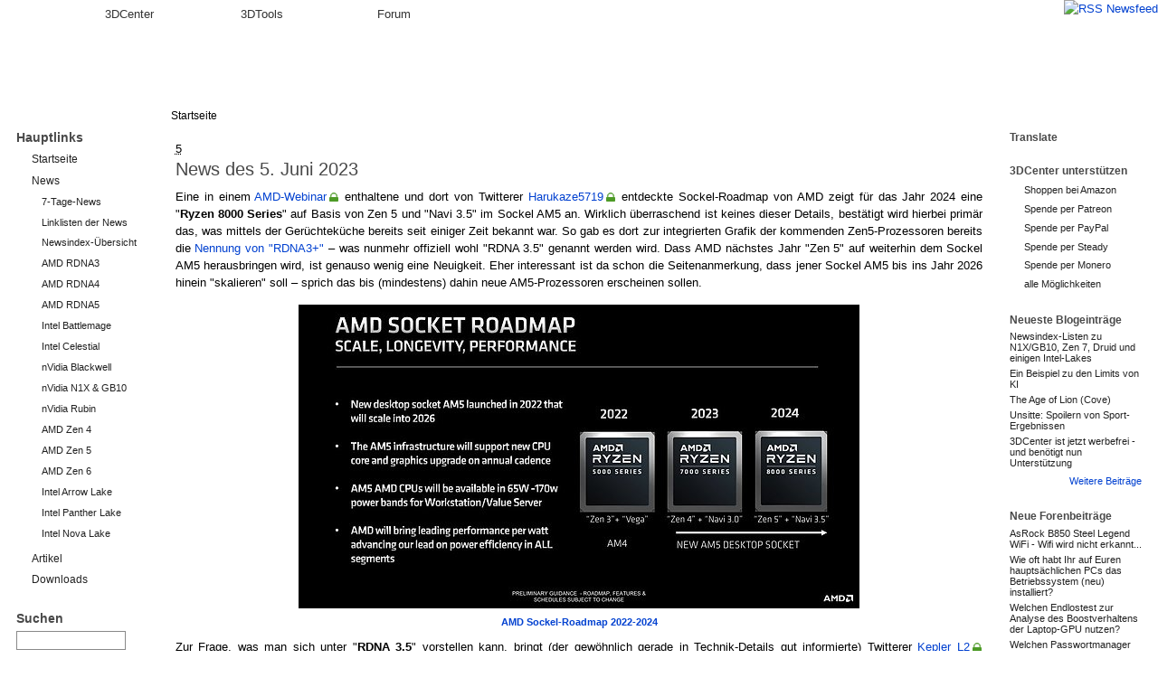

--- FILE ---
content_type: text/html; charset=utf-8
request_url: https://www.3dcenter.org/news/news-des-5-juni-2023
body_size: 17066
content:
<!DOCTYPE html>
<html lang="de">
  <head>
<meta http-equiv="Content-Type" content="text/html; charset=utf-8" />
    <title>News des 5. Juni 2023 | 3DCenter.org</title>
    <meta http-equiv="Content-Type" content="text/html; charset=utf-8" />
<meta name="copyright" content="/impressum/copyright" />
<meta name="DC.Title" content="News des 5. Juni 2023" />
<meta name="description" content="Eine in einem AMD-Webinar enthaltene und dort von Twitterer Harukaze5719 entdeckte Sockel-Roadmap von AMD zeigt für das Jahr 2024 eine &quot;Ryzen 8000 Series&quot; auf Basis von Zen 5 und &quot;Navi 3.5&quot; im Sockel AM5 an. Wirklich überraschend ist" />
<meta name="keywords" content="Zen 5,Sockel AM5,Navi 3.5,RDNA 3.5,RDNA3,RDNA4,Radeon RX 7800M XT,Benchmark Radeon RX 7800M XT,Radeon RX 7800M XT Leak,Navi 32,AMD Spiele-Bundle,RE4-Bundle,AMD Radeon Game On,Resident Evil 4 Remake,Ryzen 8000" />
<meta name="robots" content="index,follow" />
<link rel="canonical" href="http://www.3dcenter.org/news/news-des-5-juni-2023" />
<link rel="shortcut icon" href="/sites/all/themes/dreid_d5/favicon.ico" type="image/x-icon" />
    <link rel="apple-touch-icon" href="/sites/all/themes/dreid_d5/images/apple-touch-icon-57x57-precomposed.png" />
    <link rel="apple-touch-icon" sizes="72x72" href="/sites/all/themes/dreid_d5/images/apple-touch-icon-72x72-precomposed.png" />
    <link rel="apple-touch-icon" sizes="114x114" href="/sites/all/themes/dreid_d5/images/apple-touch-icon-114x114-precomposed.png" />
    <meta name="fb:page_id" content="130552120376210" />
    <meta name="fb:app_id" content="172924576116940" />
    <meta name="google-translate-customization" content="74a2d4e3678db2fb-886904a510c889dc-g9d4c78e2ebf58552-10" />
    <link rel="search" type="application/opensearchdescription+xml" href="/3dc-search.xml" title="3DCenter.org" />
    <meta name="theme-color" content="#ee7500" />
    <meta name="color-scheme" content="only light" />
    <style type="text/css" media="all">@import "/dateien/css/1a58b1f70d1bf1ed76542bf1312c29ec.css";</style>
    <link rel="stylesheet" type="text/css" media="print" href="/sites/all/themes/dreid_d5/print.css" />
    <link rel="stylesheet" type="text/css" media="all" href="/sites/all/themes/dreid_d5/style_news.css" />
<link rel="stylesheet" type="text/css" media="all" href="/sites/all/themes/dreid_d5/3dcenter.css" />
    <script type="text/javascript">var THEME_URL="/sites/all/themes/dreid_d5";</script>
  </head>
  <!-- <body> -->
  <body class="type_news  sidebars">
  
<!-- Layout -->
    <div id="wrapper">
		<!-- Tabs -->
			<div id="header-primary-tabs">
				<div class="bg-right">
					<a href="/frontpage/feed" id="feed-icon-tabs">
						<img src="/sites/all/themes/dreid_d5/images/feed-icon.png" alt="RSS Newsfeed" />
					</a>
					<ul>
						<li class="start"><span></span></li>
						<li class="accentuated-accentuated accentuated"><a href="/">3DCenter</a></li>
						<li class="accentuated-passive passive"><a href="/3dtools">3DTools</a></li>
						<li class="passive-passive passive"><a href="//www.forum-3dcenter.org/vbulletin/">Forum</a></li>
						<li class="passive-end"><span class="end"></span></li>
					</ul>
				</div>
			</div>

    <!-- Hintergruende -->
    <div class="bg-base-color">
    <div class="bg-sidebar-right"><div class="bg-sidebar-left">
    <div class="bg-header">
    <div class="bg-sidebar-right-top"><div class="bg-sidebar-left-top">
    <div class="bg-container"><div class="bg-container-right">

    <div id="container" class="clear-block">
      <div id="header">
        <div id="logo-floater">
        <h1><a href="/" title="" class="section-logo">&nbsp;</a></h1>        </div>

                
        
        <div id="header-top-region"></div>

      </div> <!-- /header -->

              <div id="sidebar-left" class="sidebar">
                    <div id="block-menu-153" class="clear-block block block-menu">

  <h2>Hauptlinks</h2>

  <div class="content">
<ul class="menu">
<li class="leaf"><a href="/">Startseite</a></li>
<li class="expanded"><a href="/news">News</a>
<ul class="menu">
<li class="leaf"><a href="/news/7-Tage">7-Tage-News</a></li>
<li class="leaf"><a href="/news/linklisten">Linklisten der News</a></li>
<li class="leaf"><a href="/news/newsindex-uebersicht" title="Links zu allen Newskategorien und News-Indexlisten">Newsindex-Übersicht</a></li>
<li class="leaf"><a href="/news/amd-rdna3" title="alle Informationen und Newsmeldungen AMDs Grafikchip-Architektur &quot;RDNA3&quot; betreffend">AMD RDNA3</a></li>
<li class="leaf"><a href="/news/amd-rdna4" title="alle Informationen und Newsmeldungen AMDs Grafikchip-Architektur &quot;RDNA4&quot; betreffend">AMD RDNA4</a></li>
<li class="leaf"><a href="/news/amd-rdna5" title="alle Informationen und Newsmeldungen AMDs Grafikchip-Architektur &quot;RDNA5&quot; betreffend">AMD RDNA5</a></li>
<li class="leaf"><a href="/news/intel-battlemage" title="alle Informationen und Newsmeldungen Intels Grafikchip-Architektur &quot;Battlemage&quot; betreffend">Intel Battlemage</a></li>
<li class="leaf"><a href="/news/intel-celestial" title="alle Informationen und Newsmeldungen Intels Grafikchip-Architektur &quot;Celestial&quot; betreffend">Intel Celestial</a></li>
<li class="leaf"><a href="/news/nvidia-blackwell" title="alle Informationen und Newsmeldungen nVidias Grafikchip-Generation &quot;Blackwell&quot; betreffend">nVidia Blackwell</a></li>
<li class="leaf"><a href="/news/nvidia-n1x-gb10" title="alle Informationen und Newsmeldungen den gemeinsamen SoC von nVidia und MediaTek betreffend">nVidia N1X &amp; GB10</a></li>
<li class="leaf"><a href="/news/nvidia-rubin" title="alle Informationen und Newsmeldungen nVidias Grafikchip-Generation &quot;Rubin&quot; betreffend">nVidia Rubin</a></li>
<li class="leaf"><a href="/news/amd-zen-4" title="alle Informationen und Newsmeldungen AMDs CPU-Generation &quot;Zen 4&quot; betreffend">AMD Zen 4</a></li>
<li class="leaf"><a href="/news/amd-zen-5" title="alle Informationen und Newsmeldungen AMDs CPU-Generation &quot;Zen 5&quot; betreffend">AMD Zen 5</a></li>
<li class="leaf"><a href="/news/amd-zen-6" title="alle Informationen und Newsmeldungen AMDs CPU-Generation &quot;Zen 6&quot; betreffend">AMD Zen 6</a></li>
<li class="leaf"><a href="/news/intel-arrow-lake" title="alle Informationen und Newsmeldungen Intels CPU-Generation &quot;Arrow Lake&quot; betreffend">Intel Arrow Lake</a></li>
<li class="leaf"><a href="/news/intel-panther-lake" title="alle Informationen und Newsmeldungen Intels CPU-Generation &quot;Panther Lake&quot; betreffend">Intel Panther Lake</a></li>
<li class="leaf"><a href="/news/intel-nova-lake" title="alle Informationen und Newsmeldungen Intels CPU-Generation &quot;Nova Lake&quot; betreffend">Intel Nova Lake</a></li>

</ul>
</li>
<li class="collapsed"><a href="/artikel">Artikel</a></li>
<li class="leaf"><a href="/downloads">Downloads</a></li>

</ul>
</div>
</div>
<div id="block-search-0" class="clear-block block block-search">

  <h2>Suchen</h2>

  <div class="content"><form action="/news/news-des-5-juni-2023"  accept-charset="UTF-8" method="post" id="search-block-form">
<div><div class="container-inline"><div class="form-item" id="edit-search-block-form-keys-wrapper">
 <input type="text" maxlength="128" name="search_block_form_keys" id="edit-search-block-form-keys"  size="15" value="" title="Geben Sie die Wörter ein, nach denen Sie suchen möchten." class="form-text" />
</div>
<input type="submit" name="op" id="edit-submit" value="Suchen"  class="form-submit" />
<input type="hidden" name="form_id" id="edit-search-block-form" value="search_block_form"  />
</div>
</div></form>
</div>
</div>
<div id="block-user-1" class="clear-block block block-user">

  <h2>Navigation</h2>

  <div class="content">
<ul class="menu">
<li class="leaf"><a href="/artikel/fullhd-ultrahd-performance-ueberblick-2012-bis-2025" title="3DCenter FullHD &amp; UltraHD/4K Performance-Index für Grafikkarten">Gfx Performance</a></li>
<li class="leaf"><a href="/artikel/stromverbrauchs-ueberblick-fuer-directx-1112-grafikkarten" title="Stromverbrauchs-Überblick für DirectX 11/12 Grafikkarten">Gfx Stromverbrauch</a></li>
<li class="leaf"><a href="/artikel/grafikkarten-marktueberblick-november-2025" title="aktueller Grafikkarten-Marktüberblick">Gfx Marktüberblick</a></li>
<li class="leaf"><a href="/artikel/25-jahre-3dcenter-25-jahre-it-geschichte" title="25 Jahre 3DCenter - 25 Jahre IT-Geschichte">25 Jahre 3DCenter</a></li>
<li class="leaf"><a href="https://www.forum-3dcenter.org/vbulletin/showthread.php?t=614985&amp;goto=newpost" title="IT-Meme des Tages">IT-Meme des Tages</a></li>
<li class="collapsed"><a href="/abbildungsverzeichnis">Abbildungen</a></li>
<li class="leaf"><a href="/tracker">Neue Beiträge</a></li>
<li class="leaf"><a href="/poll" title="Bisherige Umfragen auf 3DCenter">Umfragen</a></li>
<li class="collapsed"><a href="/aggregator">Forenneuigkeiten</a></li>
<li class="leaf"><a href="/techweb-suche">Techweb Suche</a></li>
<li class="collapsed"><a href="/impressum" title="Anbieterkennzeichnung, Copyrights und Kontakt">Impressum</a></li>
<li class="leaf"><a href="http://alt.3dcenter.org">3DCenter Archiv</a></li>

</ul>
</div>
</div>
        </div>
      
      <div id="center"><div id="squeeze">
        <div class="bg-breadcrumb"><div class="bg-breadcrumb-right">
                        <div class="breadcrumb"><a href="/">Startseite</a></div>        </div></div>
        <div class="content-right-corner">        <div class="content-left-corner">      
      
        <div class="content-corner">
                    <div id="header-region" class="clear-block"></div>
                    <abbr class="published month-6" title="2023-06-05">5</abbr><h2 class="headline">News des 5. Juni 2023 <a class="comment-forum" href="https://www.forum-3dcenter.org/vbulletin/showthread.php?t=615281" title="Meldung im Forum kommentieren"><img class="comment-forum" src="/sites/all/themes/dreid_d5/images/comments.png" alt="" /></a></h2>          
          
                              
<div id="node-16300" class="node">



  <div class="content">
        <p>Eine in einem <a href="https://webinars.amd.com/wcc/eh/3751456/lp/4198240/maximizing-server-deployments-with-amd-ryzen-processors-a-showcase-of-partner-portfolios-for-am5-socket" target="_blank">AMD-Webinar</a> enthaltene und dort von Twitterer <a href="https://twitter.com/harukaze5719/status/1665695378564345859" target="_blank">Harukaze5719</a> entdeckte Sockel-Roadmap von AMD zeigt für das Jahr 2024 eine "<strong>Ryzen 8000 Series</strong>" auf Basis von Zen 5 und "Navi 3.5" im Sockel AM5 an. Wirklich überraschend ist keines dieser Details, bestätigt wird hierbei primär das, was mittels der Gerüchteküche bereits seit einiger Zeit bekannt war. So gab es dort zur integrierten Grafik der kommenden Zen5-Prozessoren bereits die <a href="/news/geruechtekueche-hardware-spezifikationen-zu-den-zen-5-apus-strix-point-und-strix-halo" target="_blank">Nennung von "RDNA3+"</a> – was nunmehr offiziell wohl "RDNA 3.5" genannt werden wird. Dass AMD nächstes Jahr "Zen 5" auf weiterhin dem Sockel AM5 herausbringen wird, ist genauso wenig eine Neuigkeit. Eher interessant ist da schon die Seitenanmerkung, dass jener Sockel AM5 bis ins Jahr 2026 hinein "skalieren" soll – sprich das bis (mindestens) dahin neue AM5-Prozessoren erscheinen sollen.</p>
<div class="center"><span class="img_container"><a href="/dateien/abbildungen/AMD-Socket-Roadmap-2022-2024.jpg" class="thickbox"><img src="/dateien/abbildungen/AMD-Socket-Roadmap-2022-2024.vorschau2.jpg" alt="AMD Sockel-Roadmap 2022-2024" title="AMD Sockel-Roadmap 2022-2024" class="image image-vorschau2" width="620" height="336" /></a><br />
<span class="img_caption"><a href="/abbildung/amd-sockel-roadmap-2022-2024"><strong>AMD Sockel-Roadmap 2022-2024</strong></a></span></span></div>
<p>Zur Frage, was man sich unter "<strong>RDNA 3.5</strong>" vorstellen kann, bringt (der gewöhnlich gerade in Technik-Details gut informierte) Twitterer <a href="https://twitter.com/Kepler_L2/status/1665759888490758147" target="_blank">Kepler_L2</a> entscheidende Informationen: Danach gibt es mittels RDNA 3.5 tatsächlich schon einige Teile der nachfolgenden RDNA4-Architektur, welche augenscheinlich mal wieder größere Änderungen auf der reinen Architektur-Seite mit sich bringen wird. Dass man jene Architektur-Verbesserungen vorab bereits in integrierte Grafik verbaut, mag vielleicht verwundern, aber eventuell ist selbiger Technik-Teil bei AMD einfach schon spruchreif. Denkbar auch, dass sich die mit RDNA 3.5 vorweggenommenen Änderungen speziell auf Auslastung und Effizienz der Grafik-Rechenwerke beziehen – etwas, was auch für die kleineren APUs jederzeit von Interesse sein sollte. In dedizierten Grafikchips dürfte sich diese Zwischenentwicklungs-Stufe hingegen kaum materialisieren, da sollte es den direkten Wechsel von <a href="/news/amd-rdna3" target="_blank">RDNA3</a> auf <a href="/news/amd-rdna4" target="_blank">RDNA4</a> geben.</p>
<blockquote cite="https://twitter.com/Kepler_L2/status/1665759888490758147"><p>
<span class="highlight-red">RDNA 3.5/gfx11.5 is, as the name implies, an in-between gen with features from both RDNA3 and 4.<br />
It contains the new RDNA4 SALU with support for FP32 instructions and improvements to the geometry engine, but not other RDNA4 features like the new scheduler and improved RT cores.</span><br />
<cite>Quelle:&nbsp; <a href="https://twitter.com/Kepler_L2/status/1665759888490758147" target="_blank">Kepler_L2 @ Twitter</a> am 5. Juni 2023</cite>
</p></blockquote>
<p>Twitterer <a href="https://twitter.com/All_The_Watts/status/1665749416303788032" target="_blank">All The Watts!!</a> hat einen (angeblichen) TimeSpy-Wert zu einer "<strong>Radeon RX 7800M XT</strong>" ausgegraben – sprich einer Mobile-Lösung größer als die bisherige <a href="/news/amd-auf-der-ces-2023-ryzen-7000-non-x-x3d-mobile-radeon-rx-7600-ms-und-instinct-mi300" target="_blank">(Navi-33-basierte) Radeon RX 7600M XT</a> und somit augenscheinlich Navi-32-basiert. Dies wäre dann der erste Leak, welcher die praktische Arbeit an Navi-32-basierten Produkten bestätigt. Gänzlich sicher sein kann man sich auf Basis dieses natürlich genauso auch fälschbaren Screenshots natürlich nicht. Die Performance-Angabe ist mit 17'842 GPU-Punkten vergleichsweise hoch für eine Mobile-Lösung <em>(+67% mehr als bei der Radeon RX 7600M XT, bei anzunehmenderweise +87% mehr Shader-Clustern)</em>, andererseits besteht auch bei Navi 33 kaum eine Differenz der TimeSpy-Werte zwischen Mobile &amp; Desktop <em>(<a href="https://videocardz.com/newz/amd-radeon-rx-7600m-xt-gpu-matches-geforce-rtx-4060-in-3dmark-timespy" target="_blank">10'451</a> vs <a href="https://www.guru3d.com/articles-pages/radeon-rx-7600-review,22.html" target="_blank">10'740</a>)</em>. Navi 32 (Mobile) würde damit grob das Performance-Niveau einer GeForce RTX 4070 non-Ti (Desktop) anpeilen, welche im TimeSpy auf <a href="https://www.guru3d.com/articles-pages/geforce-rtx-4070-review,22.html" target="_blank">17'736 GPU-Punkte</a> kommt.</p>
<p>AMD hat ein <strong>neues Spiele-Bundle</strong> für seine Grafikkarten <a href="https://www.amd.com/de/campaigns/game-on" target="_blank">aufgelegt</a>, welches die PC-Version von "Resident Evil 4 (Remake)" beinhaltet. Bundle-berechtigt sind alle RDNA2- und RDNA3-Grafiklösungen außerhalb des Navi-24-Chips, sprich keine Radeon RX 6400 &amp; 6500 XT wie noch beim <a href="/news/news-des-7-maerz-2023" target="_blank">vorhergehenden TLOU-Bundle</a>. Dafür sind im Fall des RE4-Bundles auch alle entsprechenden Mobile-Beschleuniger der Generationen <a href="/news/amd-rdna2" target="_blank">RDNA2</a> und <a href="/news/amd-rdna3" target="_blank">RDNA3</a> mit dabei <em>(ohne Navi 24 wohlgemerkt)</em>. Die Aktion läuft für AMD-Verhältnisse vergleichsweise kurz und somit schon zum 1. Juli wieder aus. Denkbarerweise steht dann ein neues Spielebundle an – und/oder vielleicht der Release neuer Grafikkarten, welche gern in die Zwischenräume von solcherart Bundle-Aktionen fallen. Beschworen werden kann hierzu natürlich noch nichts, selbst wenn sich nunmehr endlich etwas in dieser Frage zu bewegen scheint.</p>
<table class="center news w85">
<thead>
<tr>
<th class="center" colspan="3">AMD Radeon "Game On" Spiele-Bundle Q2/2023</th>
</tr>
</thead>
<tbody>
<tr class="cell2">
<td class="left" width="52%"><strong>teilnehmende Hardware</strong></td>
<td class="center" width="20%"><strong>Aktionszeitraum</strong></td>
<td class="center" width="28%"><strong>Inhalt des Spielebundles</strong></td>
</tr>
<tr>
<td class="left"><span class="highlight-red"><strong>Radeon RX 6600, 6600 XT, 6650 XT, 6700, 6700 XT, 6750 XT 6800, 6800 XT, 6900 XT &amp; 6950 XT</strong></span><br />
<span class="highlight-red"><strong>Radeon 7600, 7900 XT &amp; 7900 XTX</strong></span><br />
<span class="highlight-red"><strong>Radeon RX 6600S, 6700M, 6800S, 6850M XT, 7600M XT, 7600S &amp; 7700S</strong></span></td>
<td class="center">5. Juni bis 1. Juli 2023</td>
<td class="center">Spiel "Resident Evil 4 (Remake)" <em>(als Download-Code für Steam)</em></td>
</tr>
<tr class="cell2">
<td class="center" colspan="3"><span class="small">Hinweis: Nicht jeder Händler nimmt an allen Aktionen teil und selbst bei den teilnehmenden Händlern muß nicht jedes Produktangebot Teil der konkreten Aktion sein.</span></td>
</tr>
</tbody>
</table>
<fieldset class="fieldgroup group-webweite-links collapsible"><legend>Webweite Links</legend><div class="field field-type-text field-field-news-linkliste-files">
    <div class="field-items">
                  <div class="field-item">
                                  <div class="field-label-inline-first">Files</div>
                                <p><a href="https://winfuture.de/downloadvorschalt,3942.html" target="_blank">SysGauge 9.7.14</a><br />
<a href="https://winfuture.de/downloadvorschalt,3548.html" target="_blank">Lansweeper 10.5.1.1</a><br />
<a href="https://winfuture.de/downloadvorschalt,3569.html" target="_blank">Homedale 2.06</a><br />
<a href="https://winfuture.de/downloadvorschalt,3500.html" target="_blank">AutoHideDesktopIcons 6.01</a><br />
<a href="https://winfuture.de/downloadvorschalt,3947.html" target="_blank">WizTree 4.14</a><br />
<a href="https://winfuture.de/downloadvorschalt,1439.html" target="_blank">AllDup 4.5.48</a><br />
<a href="https://winfuture.de/downloadvorschalt,4097.html" target="_blank">Upscayl 2.5.5</a><br />
<a href="https://winfuture.de/downloadvorschalt,3199.html" target="_blank">Ocenaudio 3.12.2</a><br />
<a href="https://winfuture.de/downloadvorschalt,3317.html" target="_blank">XMedia Recode 3.5.7.9</a><br />
<a href="https://winfuture.de/downloadvorschalt,3430.html" target="_blank">MKVToolnix 77.0</a><br />
<a href="https://winfuture.de/downloadvorschalt,3746.html" target="_blank">EMDB 5.22</a><br />
<a href="https://winfuture.de/downloadvorschalt,3781.html" target="_blank">WhatsApp Desktop 2.2323.4</a><br />
<a href="https://winfuture.de/downloadvorschalt,3114.html" target="_blank">AnyDesk 7.1.12</a><br />
<a href="https://winfuture.de/downloadvorschalt,2827.html" target="_blank">BlueStacks 5.12.0.1085</a><br />
<a href="https://winfuture.de/downloadvorschalt,3231.html" target="_blank">VeraCrypt 1.26.2</a></p>
              </div>
        </div>
</div>
<div class="field field-type-text field-field-news-linkliste-grafikkart">
    <div class="field-items">
                  <div class="field-item">
                                  <div class="field-label-inline-first">Grafikkarten</div>
                                <p><a href="https://www.igorslab.de/bei-nvidia-in-taipeh-nachtrag-mit-interessanten-videos-und-gespraechspartnern/" target="_blank">Bei nVidia in Taipeh: Nachtrag mit interessanten Videos und Gesprächspartnern</a> <img src="/images/3dc/de.png" alt="" class="lang-flag" /> <span class="small">[Igor's Lab]</span><br />
<a href="https://www.computerbase.de/2023-06/spulenfiepen-was-tun-wenn-geforce-rtx-4000-und-radeon-rx-7000-fiepen/" target="_blank"><strong>Spulenfiepen: Was tun, wenn GeForce RTX 4000 und Radeon RX 7000 fiepen?</strong></a> <img src="/images/3dc/de.png" alt="" class="lang-flag" /> <span class="small">[ComputerBase]</span><br />
<a href="https://www.pcgameshardware.de/Geforce-RTX-4090-Grafikkarte-279170/News/Asus-ROG-Matrix-PCB-mit-Unterschieden-zur-Strix-1421214/" target="_blank">Asus RTX 4090 ROG Matrix: der8auer zeigt das PCB und die Unterschiede zur Strix</a> <img src="/images/3dc/de.png" alt="" class="lang-flag" /> <span class="small">[PC Games Hardware]</span><br />
<a href="https://www.eurogamer.net/digitalfoundry-2023-nvidia-geforce-rtx-4060-ti-review" target="_blank">nVidia GeForce RTX 4060 Ti 8GB review: The disappointment is real</a> <img src="/images/3dc/gb.png" alt="" class="lang-flag" /> <span class="small">[Eurogamer]</span><br />
<a href="https://twitter.com/3DCenter_org/status/1665631550178992129" target="_blank">2 years ago: Graphics card market reached it's highest price level around mid-May 2021</a> <img src="/images/3dc/gb.png" alt="" class="lang-flag" /> <span class="small">[3DCenter @ Twitter]</span><br />
<a href="https://twitter.com/All_The_Watts/status/1665749416303788032" target="_blank">Radeon RX 7800M XT @ 3DMark TimeSpy</a> <img src="/images/3dc/gb.png" alt="" class="lang-flag" /> <span class="small">[All The Watts!!]</span><br />
<a href="https://twitter.com/Kepler_L2/status/1665759888490758147" target="_blank">RDNA 3.5 is an in-between gen with features from both RDNA3 and 4</a> <img src="/images/3dc/gb.png" alt="" class="lang-flag" /> <span class="small">[Kepler_L2 @ Twitter]</span><br />
<a href="https://www.youtube.com/watch?v=aMUWo3BsW1I" target="_blank">Cheap RDNA 3 &amp; RTX 40 Is Coming: Budget GPU Specs &amp; Price Update</a> <img src="/images/3dc/gb.png" alt="" class="lang-flag" /> <span class="small">[RedGamingTech @ YouTube]</span><br />
<a href="https://www.tomshardware.com/news/nvidia-driver-boosts-gpu-decompression-by-17-percent-on-pcie-50-ssds" target="_blank">nVidia Driver Boosts GPU Decompression By 17 Percent On PCIe 5.0 SSDs</a> <img src="/images/3dc/gb.png" alt="" class="lang-flag" /> <span class="small">[Tom's Hardware]</span><br />
<a href="https://wccftech.com/amd-radeon-rx-6800-16-gb-gpu-drops-below-400-us-6800-xt-16-gb-below-500-us/" target="_blank">AMD Radeon RX 6800 16 GB GPU Drops Below $400 US, 6800 XT 16 GB Below $500 US</a> <img src="/images/3dc/gb.png" alt="" class="lang-flag" /> <span class="small">[WCCF Tech]</span><br />
<a href="https://www.techspot.com/news/98943-rtx-3060-continues-climb-top-steam-survey-windows.html" target="_blank">The RTX 3060 continues its climb to the top of the Steam survey</a> <img src="/images/3dc/gb.png" alt="" class="lang-flag" /> <span class="small">[TechSpot]</span><br />
<a href="https://www.youtube.com/watch?v=t7Wwx1S-e6E" target="_blank">Taking an ISA Graphics Card to the Max: ISA Bus Overclocking</a> <img src="/images/3dc/gb.png" alt="" class="lang-flag" /> <span class="small">[vswitchzero @ YouTube]</span></p>
              </div>
        </div>
</div>
<div class="field field-type-text field-field-news-linkliste-prozessore">
    <div class="field-items">
                  <div class="field-item">
                                  <div class="field-label-inline-first">Prozessoren</div>
                                <p><a href="https://www.heise.de/news/WWDC-Apple-M2-Ultra-Effiziente-Power-mit-24-CPU-und-76-GPU-Kernen-9163287.html" target="_blank">Apple M2: Ultra Effiziente Power mit 24 CPU- und 76 GPU-Kernen</a> <img src="/images/3dc/de.png" alt="" class="lang-flag" /> <span class="small">[Heise]</span><br />
<a href="https://www.computerbase.de/2023-06/amd-epyc-bergamo-die-128-zen-4c-kern-cpu-wirft-ihren-schatten-voraus/" target="_blank">AMD Epyc Bergamo: Die 128-Zen-4c-Kern-CPU wirft ihren Schatten voraus</a> <img src="/images/3dc/de.png" alt="" class="lang-flag" /> <span class="small">[ComputerBase]</span><br />
<a href="https://twitter.com/harukaze5719/status/1665695378564345859" target="_blank">AMD confirmed Ryzen 8000 is Zen 5 + Navi 3.5</a> <img src="/images/3dc/gb.png" alt="" class="lang-flag" /> <span class="small">[Harukaze5719 @ Twitter]</span><br />
<a href="https://www.semianalysis.com/p/zen-4c-amds-response-to-hyperscale" target="_blank">Zen 4c: AMD’s Response to Hyperscale ARM &amp; Intel Atom</a> <img src="/images/3dc/gb.png" alt="" class="lang-flag" /> <span class="small">[SemiAnalysis]</span></p>
              </div>
        </div>
</div>
<div class="field field-type-text field-field-news-linkliste-chipsbits">
    <div class="field-items">
                  <div class="field-item">
                                  <div class="field-label-inline-first">Chips &amp; Bits</div>
                                <p><a href="https://www.golem.de/news/chipfabrik-magdeburg-regierung-streitet-ueber-milliardenfoerderung-fuer-intel-2306-174670.html" target="_blank">Chipfabrik Magdeburg: Regierung streitet über Milliardenförderung für Intel</a> <img src="/images/3dc/de.png" alt="" class="lang-flag" /> <span class="small">[Golem]</span><br />
<a href="https://www.golem.de/news/fab21-in-arizona-us-mitarbeiter-kritisieren-arbeitsbedingungen-bei-tsmc-2306-174694.html" target="_blank">TSMC Fab21 in Arizona: US-Mitarbeiter kritisieren Arbeitsbedingungen bei TSMC</a> <img src="/images/3dc/de.png" alt="" class="lang-flag" /> <span class="small">[Golem]</span><br />
<a href="https://www.heise.de/news/Chips-mit-Power-Vias-Ein-Trumpf-fuer-Intel-als-Auftragsfertiger-9165144.html" target="_blank">Chips mit Power Vias: Ein Trumpf für Intel als Auftragsfertiger?</a> <img src="/images/3dc/de.png" alt="" class="lang-flag" /> <span class="small">[Heise]</span><br />
<a href="https://www.tomshardware.com/news/tsmc-races-to-2nm-nvidia-apple" target="_blank">TSMC Is Sprinting to 2nm to Satisfy Demand From Nvidia, Apple</a> <img src="/images/3dc/gb.png" alt="" class="lang-flag" /> <span class="small">[Tom's Hardware]</span><br />
<a href="https://www.tomshardware.com/news/tsmc-3-t-6-percent-price-hikes" target="_blank">TSMC Has Plans for Price Hikes up to 6% Next Year, Says Report</a> <img src="/images/3dc/gb.png" alt="" class="lang-flag" /> <span class="small">[Tom's Hardware]</span></p>
              </div>
        </div>
</div>
<div class="field field-type-text field-field-news-linkliste-sonstige-h">
    <div class="field-items">
                  <div class="field-item">
                                  <div class="field-label-inline-first">sonstige Hardware</div>
                                <p><a href="https://www.notebookcheck.com/T-BAO-MN59H-Mini-PC-startet-mit-dedizierter-Grafikkarte-und-Beleuchtung.723937.0.html" target="_blank">T-Bao MN59H: Mini-PC startet mit dedizierter Grafikkarte und Beleuchtung</a> <img src="/images/3dc/de.png" alt="" class="lang-flag" /> <span class="small">[Notebookcheck]</span><br />
<a href="https://www.notebookcheck.com/eBlaztr-praesentiert-portablen-Gaming-All-in-One-mit-aufruestbarer-Hardware-und-extremer-Kuehlung.723871.0.html" target="_blank">eBlaztr präsentiert portablen Gaming-All-in-One mit aufrüstbarer Hardware und "extremer" Kühlung</a> <img src="/images/3dc/de.png" alt="" class="lang-flag" /> <span class="small">[Notebookcheck]</span><br />
<a href="https://www.notebookcheck.com/Acer-XV272URV-Neuer-schneller-Gaming-Monitor-mit-hoher-Farbgenauigkeit-ist-ab-sofort-erhaeltlich.723958.0.html" target="_blank">Acer XV272URV: Neuer, schneller Gaming-Monitor mit hoher Farbgenauigkeit ist ab sofort erhältlich</a> <img src="/images/3dc/de.png" alt="" class="lang-flag" /> <span class="small">[Notebookcheck]</span><br />
<a href="https://www.notebookcheck.com/LG-stellt-neue-UHD-Gaming-Monitore-UltraGear-27GR93U-und-32GR93U-mit-144-Hz-und-HDMI-2-1-vor.723940.0.html" target="_blank">LG stellt neue UHD-Gaming-Monitore UltraGear 27GR93U und 32GR93U mit 144 Hz und HDMI 2.1 vor</a> <img src="/images/3dc/de.png" alt="" class="lang-flag" /> <span class="small">[Notebookcheck]</span><br />
<a href="https://www.notebookcheck.com/Samsung-Odyssey-OLED-G9-49-Zoll-240-Hz-OLED-Gaming-Monitor-startet-fuer-2-499-Euro.723878.0.html" target="_blank">Samsung Odyssey OLED G9: 49 Zoll 240 Hz OLED-Gaming-Monitor startet für 2499 Euro</a> <img src="/images/3dc/de.png" alt="" class="lang-flag" /> <span class="small">[Notebookcheck]</span></p>
              </div>
        </div>
</div>
<div class="field field-type-text field-field-news-linkliste-spiele">
    <div class="field-items">
                  <div class="field-item">
                                  <div class="field-label-inline-first">Spiele</div>
                                <p><a href="https://www.pcgameshardware.de/Spiele-Thema-239104/News/CityDriver-Steam-Release-1421261/" target="_blank">CityDriver: AutoSim in München startet auf Steam – und wird von den Spielern zerrissen</a> <img src="/images/3dc/de.png" alt="" class="lang-flag" /> <span class="small">[PC Games Hardware]</span><br />
<a href="https://www.pcgameshardware.de/Spiele-Thema-239104/News/Starship-Troopers-Extermination-Roadmap-1421231/" target="_blank">Starship Troopers: Extermination – Roadmap-Update skizziert die Zukunft des beliebten FPS</a> <img src="/images/3dc/de.png" alt="" class="lang-flag" /> <span class="small">[PC Games Hardware]</span><br />
<a href="https://www.pcgameshardware.de/Microsoft-Flight-Simulator-Spiel-15259/News/Roadmap-Juni-1421247/" target="_blank">Update zum Flight Simulator: Geschäftiger Juni im Anflug</a> <img src="/images/3dc/de.png" alt="" class="lang-flag" /> <span class="small">[PC Games Hardware]</span><br />
<a href="https://www.pcgameshardware.de/Alan-Wake-2-Spiel-17706/News/Survival-Horror-Spiel-wird-auf-Erkundung-setzen-1421150/" target="_blank">Alan Wake 2: Survival-Horrorspiel mit Schwerpunkt auf Erkundung</a> <img src="/images/3dc/de.png" alt="" class="lang-flag" /> <span class="small">[PC Games Hardware]</span></p>
              </div>
        </div>
</div>
<div class="field field-type-text field-field-news-linkliste-itsicherhe">
    <div class="field-items">
                  <div class="field-item">
                                  <div class="field-label-inline-first">IT-Sicherheit</div>
                                <p><a href="https://tarnkappe.info/artikel/entertainment/smartphones/triangle_check-utility-so-testet-man-ob-ein-ios-geraet-infiziert-ist-275862.html" target="_blank">Triangle Check Utility: So testet man, ob ein iOS-Gerät infiziert ist</a> <img src="/images/3dc/de.png" alt="" class="lang-flag" /> <span class="small">[Tarnkappe]</span><br />
<a href="https://tarnkappe.info/artikel/it-sicherheit/malware/addons-mit-schadware-chrome-web-store-liefert-diverse-schad-addons-aus-275818.html" target="_blank">Addons mit Schadcode werden im Chrome Webstore gefeatured</a> <img src="/images/3dc/de.png" alt="" class="lang-flag" /> <span class="small">[Tarnkappe]</span><br />
<a href="https://www.borncity.com/blog/2023/06/03/windows-smb-signing-wird-fr-alle-versionen-erzwungen/" target="_blank">Windows: SMB-Signing wird (bald) für alle Versionen erzwungen</a> <img src="/images/3dc/de.png" alt="" class="lang-flag" /> <span class="small">[BornCity]</span><br />
<a href="https://winfuture.de/news,136631.html" target="_blank">Sicherheitsforscher warnt alle Gmail-Nutzer vor dem "blauen Haken"</a> <img src="/images/3dc/de.png" alt="" class="lang-flag" /> <span class="small">[WinFuture]</span><br />
<a href="https://www.heise.de/news/Big-Data-Unternehmen-Splunk-schliesst-teils-kritische-Sicherheitsluecken-9164194.html" target="_blank">Big-Data-Unternehmen Splunk schließt teils kritische Sicherheitslücken</a> <img src="/images/3dc/de.png" alt="" class="lang-flag" /> <span class="small">[Heise]</span><br />
<a href="https://www.heise.de/news/Webbrowser-Schadcode-in-Chrome-Erweiterungen-mit-87-Millionen-Nutzern-9164090.html" target="_blank">Schadcode in Chrome-Erweiterungen mit 87 Millionen Nutzern</a> <img src="/images/3dc/de.png" alt="" class="lang-flag" /> <span class="small">[Heise]</span></p>
              </div>
        </div>
</div>
<div class="field field-type-text field-field-news-linkliste-anderenews">
    <div class="field-items">
                  <div class="field-item">
                                  <div class="field-label-inline-first">andere News</div>
                                <p><a href="https://www.forum-3dcenter.org/vbulletin/showthread.php?p=13322050#post13322050" target="_blank">IT-Meme des Tages</a> <img src="/images/3dc/de.png" alt="" class="lang-flag" /> <span class="small">[3DCenter-Forum]</span><br />
<a href="https://www.deskmodder.de/blog/2023/06/03/cortana-wird-im-herbst-aus-windows-11-und-windows-10-entfernt/" target="_blank">Cortana wird im Herbst aus Windows 11 und Windows 10 entfernt</a> <img src="/images/3dc/de.png" alt="" class="lang-flag" /> <span class="small">[Deskmodder]</span><br />
<a href="https://www.tweakpc.de/news/49315/youtube-primetime-kostenpflichtige-kanaele-ab-sofort-auch-in-deutschland-verfuegbar/" target="_blank">YouTube Primetime: Kostenpflichtige Kanäle ab sofort auch in Deutschland verfügbar</a> <img src="/images/3dc/de.png" alt="" class="lang-flag" /> <span class="small">[TweakPC]</span><br />
<a href="https://netzpolitik.org/2023/netzneutralitaet-wenig-liebe-fuer-eu-datenmaut/" target="_blank">Netzneutralität: Wenig Liebe für EU-Datenmaut</a> <img src="/images/3dc/de.png" alt="" class="lang-flag" /> <span class="small">[Netzpolitik]</span><br />
<a href="https://netzpolitik.org/2023/kein-porno-ohne-ausweis-der-medienaufsicht-ist-datenschutz-wumpe/" target="_blank">Kein Porno ohne Ausweis: Der Medienaufsicht ist Datenschutz „wumpe“</a> <img src="/images/3dc/de.png" alt="" class="lang-flag" /> <span class="small">[Netzpolitik]</span><br />
<a href="https://winfuture.de/special/windows11/faq/270" target="_blank">Drucktaste in Windows 11: So umgeht ihr den Snipping Tool-Zwang</a> <img src="/images/3dc/de.png" alt="" class="lang-flag" /> <span class="small">[WinFuture]</span><br />
<a href="https://winfuture.de/news,136616.html" target="_blank">Activision-Übernahme: Microsoft erwägt Rückzug aus Großbritannien</a> <img src="/images/3dc/de.png" alt="" class="lang-flag" /> <span class="small">[WinFuture]</span><br />
<a href="https://winfuture.de/news,136507.html" target="_blank">Dummer Skandal: Blizzard beantwortet "Fan"-Fragen, die sind erfunden</a> <img src="/images/3dc/de.png" alt="" class="lang-flag" /> <span class="small">[WinFuture]</span><br />
<a href="https://www.golem.de/news/sparkassen-15-millionen-girocards-erhalten-onlinefunktion-2306-174705.html" target="_blank">Sparkassen: 15 Millionen Girocards erhalten Onlinefunktion</a> <img src="/images/3dc/de.png" alt="" class="lang-flag" /> <span class="small">[Golem]</span><br />
<a href="https://www.golem.de/news/microsoft-azure-tippfehler-fuehrt-zu-zehnstuendigem-cloud-ausfall-2306-174700.html" target="_blank">Microsoft Azure: Tippfehler führt zu zehnstündigem Cloud-Ausfall</a> <img src="/images/3dc/de.png" alt="" class="lang-flag" /> <span class="small">[Golem]</span><br />
<a href="https://www.golem.de/news/linksteuer-google-und-meta-testen-auslistung-kanadischer-medien-2306-174695.html" target="_blank">Linksteuer: Google und Meta testen Auslistung kanadischer Medien</a> <img src="/images/3dc/de.png" alt="" class="lang-flag" /> <span class="small">[Golem]</span><br />
<a href="https://www.heise.de/hintergrund/WarGames-Vor-40-Jahren-erscheint-der-erste-Hacker-Film-9163231.html" target="_blank">"WarGames": Vor 40 Jahren erscheint der erste Hacker-Film</a> <img src="/images/3dc/de.png" alt="" class="lang-flag" /> <span class="small">[Heise]</span><br />
<a href="https://www.heise.de/news/US-Boersenaufsicht-SEC-verklagt-Binance-die-groesste-Kryptoboerse-der-Welt-9170988.html" target="_blank">US-Börsenaufsicht SEC verklagt Binance, die größte Kryptobörse der Welt</a> <img src="/images/3dc/de.png" alt="" class="lang-flag" /> <span class="small">[Heise]</span><br />
<a href="https://www.heise.de/news/6G-Mobilfunk-Die-USA-und-Finnland-wollen-China-aussen-vor-halten-9168723.html" target="_blank">6G-Mobilfunk: Die USA und Finnland wollen China außen vor halten</a> <img src="/images/3dc/de.png" alt="" class="lang-flag" /> <span class="small">[Heise]</span><br />
<a href="https://www.heise.de/news/USA-Allein-im-Mai-3900-Stellen-wegen-Kuenstlicher-Intelligenz-abgebaut-9164979.html" target="_blank">USA: Allein im Mai 3900 Stellen wegen Künstlicher Intelligenz abgebaut</a> <img src="/images/3dc/de.png" alt="" class="lang-flag" /> <span class="small">[Heise]</span><br />
<a href="https://www.heise.de/news/Protest-gegen-API-Preise-Grosse-Subreddits-werden-tagelang-stillgelegt-9164783.html" target="_blank">Protest gegen API-Preise: Große Subreddits werden tagelang stillgelegt</a> <img src="/images/3dc/de.png" alt="" class="lang-flag" /> <span class="small">[Heise]</span><br />
<a href="https://www.heise.de/news/Youtube-wird-dank-Primetime-Channels-zum-Streaming-Aggregator-9164298.html" target="_blank">YouTube wird dank "Primetime Channels" zum Streaming-Aggregator</a> <img src="/images/3dc/de.png" alt="" class="lang-flag" /> <span class="small">[Heise]</span><br />
<a href="https://www.heise.de/news/Meinungsfreiheit-YouTube-loescht-Desinformation-zu-US-Wahlen-teils-nicht-mehr-9163826.html" target="_blank">YouTube: Desinformationen zu US-Wahlen werden nicht mehr vollumfänglich glöscht</a> <img src="/images/3dc/de.png" alt="" class="lang-flag" /> <span class="small">[Heise]</span><br />
<a href="https://www.heise.de/hintergrund/Altern-moralisch-schlecht-Innovatoren-wollen-eigenen-Staat-fuer-Langlebigkeit-9136860.html" target="_blank">Altern "moralisch schlecht": Innovatoren wollen eigenen Staat für Langlebigkeit</a> <img src="/images/3dc/de.png" alt="" class="lang-flag" /> <span class="small">[Heise]</span><br />
<a href="https://www.digitaltrends.com/computing/consoles-still-have-advantage-hurting-pc-gaming/" target="_blank">Consoles still have one big advantage, and it’s hurting PC gaming</a> <img src="/images/3dc/gb.png" alt="" class="lang-flag" /> <span class="small">[Digital Trends]</span><br />
<a href="https://www.idc.com/getdoc.jsp?containerId=prAP50767323" target="_blank">Australia's PC Market Declined by 19.1% YoY in 1Q23</a> <img src="/images/3dc/gb.png" alt="" class="lang-flag" /> <span class="small">[IDC]</span><br />
<a href="https://www.idc.com/getdoc.jsp?containerId=prAP50767223" target="_blank">New Zealand PC Market Declined by 16.8% YoY in 1Q23</a> <img src="/images/3dc/gb.png" alt="" class="lang-flag" /> <span class="small">[IDC]</span><br />
<a href="https://www.idc.com/getdoc.jsp?containerId=prAP50747323" target="_blank">Thailand’s Smartphone Market Decreased 25.7% YoY in 1Q23</a> <img src="/images/3dc/gb.png" alt="" class="lang-flag" /> <span class="small">[IDC]</span><br />
<a href="https://www.idc.com/getdoc.jsp?containerId=prAP50746823" target="_blank">1Q23 Philippines’ Smartphone Market Fell to the Lowest Quarterly Shipments in Three Years</a> <img src="/images/3dc/gb.png" alt="" class="lang-flag" /> <span class="small">[IDC]</span><br />
<a href="https://www.idc.com/getdoc.jsp?containerId=prAP50768723" target="_blank">Indonesia’s Smartphone Market Declined 11.9% YoY in 1Q23</a> <img src="/images/3dc/gb.png" alt="" class="lang-flag" /> <span class="small">[IDC]</span><br />
<a href="https://www.idc.com/getdoc.jsp?containerId=prMETA50747123" target="_blank">Africa's Smartphone Market Falls to New Low as Inflation Stifles Demand</a> <img src="/images/3dc/gb.png" alt="" class="lang-flag" /> <span class="small">[IDC]</span></p>
              </div>
        </div>
</div>
<div class="field field-type-text field-field-news-linkliste-wissenscha">
    <div class="field-items">
                  <div class="field-item">
                                  <div class="field-label-inline-first">Wissenschaft</div>
                                <p><a href="http://de.wikipedia.org/wiki/5._Juni" target="_blank">Was geschah am 5. Juni?</a> <img src="/images/3dc/de.png" alt="" class="lang-flag" /> <span class="small">[Wikipedia]</span><br />
<a href="http://de.wikipedia.org/wiki/6._Juni" target="_blank">Was geschah am 6. Juni?</a> <img src="/images/3dc/de.png" alt="" class="lang-flag" /> <span class="small">[Wikipedia]</span><br />
<a href="https://www.scinexx.de/news/kosmos/erster-nachweis-von-paks-in-einer-fruehen-galaxie/" target="_blank">Erster Nachweis von PAKs in einer frühen Galaxie</a> <img src="/images/3dc/de.png" alt="" class="lang-flag" /> <span class="small">[Scinexx]</span><br />
<a href="https://www.scinexx.de/news/kosmos/neue-strukturen-im-milchstrassenzentrum/" target="_blank">Neue Strukturen im Milchstraßenzentrum</a> <img src="/images/3dc/de.png" alt="" class="lang-flag" /> <span class="small">[Scinexx]</span><br />
<a href="https://www.scinexx.de/news/physik/wie-gewitterblitze-roentgenstrahlung-erzeugen/" target="_blank">Wie Gewitterblitze Röntgenstrahlung erzeugen</a> <img src="/images/3dc/de.png" alt="" class="lang-flag" /> <span class="small">[Scinexx]</span><br />
<a href="https://www.scinexx.de/news/geowissen/weltweit-tiefstes-hydrothermal-feld-entdeckt/" target="_blank">Weltweit tiefstes Hydrothermal-Feld entdeckt</a> <img src="/images/3dc/de.png" alt="" class="lang-flag" /> <span class="small">[Scinexx]</span><br />
<a href="https://www.scinexx.de/news/biowissen/wurzelpilze-als-co2-schlucker/" target="_blank">Wurzelpilze als CO2-Schlucker</a> <img src="/images/3dc/de.png" alt="" class="lang-flag" /> <span class="small">[Scinexx]</span><br />
<a href="https://winfuture.de/news,136624.html" target="_blank">US-Militärs entwickeln "lautloses" U-Boot nach Roter Oktober-Vorbild</a> <img src="/images/3dc/de.png" alt="" class="lang-flag" /> <span class="small">[WinFuture]</span><br />
<a href="https://winfuture.de/news,136627.html" target="_blank">Stromschläge im Schlaf helfen der Erinnerung auf die Sprünge</a> <img src="/images/3dc/de.png" alt="" class="lang-flag" /> <span class="small">[WinFuture]</span><br />
<a href="https://www.wissenschaft.de/gesundheit-medizin/alternde-nerven-isolierungen-foerdern-alzheimer/" target="_blank">Alternde Nerven-Isolierungen fördern Alzheimer</a> <img src="/images/3dc/de.png" alt="" class="lang-flag" /> <span class="small">[Bild der Wissenschaft]</span><br />
<a href="https://www.deutschesgesundheitsportal.de/2023/06/05/forschende-der-universitaetsmedizin-mainz-identifizieren-jekyll-und-hyde-schluesselprotein/" target="_blank">Forschende der Universitätsmedizin Mainz identifizieren Jekyll- und Hyde-Schlüsselprotein</a> <img src="/images/3dc/de.png" alt="" class="lang-flag" /> <span class="small">[DGP]</span><br />
<a href="https://www.telepolis.de/features/Tigermuecken-Zecken-und-Vibrionen-Warum-der-Sommer-krank-machen-kann-9164713.html" target="_blank">Tigermücken, Zecken und Vibrionen: Warum der Sommer krank machen kann</a> <img src="/images/3dc/de.png" alt="" class="lang-flag" /> <span class="small">[Telepolis]</span></p>
              </div>
        </div>
</div>
<div class="field field-type-text field-field-news-linkliste-ueberwachu">
    <div class="field-items">
                  <div class="field-item">
                                  <div class="field-label-inline-first">Datenschutz &amp; Überwachung</div>
                                <p><a href="https://www.computerbase.de/2023-06/datenschutzverfahren-openai-soll-inhalt-der-trainingsdaten-nennen/" target="_blank">Datenschutzverfahren: OpenAI soll Inhalt der Trainingsdaten nennen</a> <img src="/images/3dc/de.png" alt="" class="lang-flag" /> <span class="small">[ComputerBase]</span><br />
<a href="https://netzpolitik.org/2023/taetigkeitsberichte-der-landesdatenschutzbehoerden-viele-verfahren-gegen-die-polizei-wegen-datenschutzverstoessen/" target="_blank">Viele Verfahren gegen die Polizei wegen Datenschutzverstößen</a> <img src="/images/3dc/de.png" alt="" class="lang-flag" /> <span class="small">[Netzpolitik]</span><br />
<a href="https://www.golem.de/news/ueberwachung-die-wichtigsten-erkenntnisse-aus-den-snowden-enthuellungen-2306-174685.html" target="_blank">Die wichtigsten Erkenntnisse aus den Snowden-Enthüllungen</a> <img src="/images/3dc/de.png" alt="" class="lang-flag" /> <span class="small">[Golem]</span></p>
              </div>
        </div>
</div>
<div class="field field-type-text field-field-news-linkliste-politik">
    <div class="field-items">
                  <div class="field-item">
                                  <div class="field-label-inline-first">Politik</div>
                                <p><a href="https://www.gegen-hartz.de/news/buergergeld-schuldenfalle-bei-jobcenter-darlehen" target="_blank">Bürgergeld: Schuldenfalle bei Jobcenter-Darlehen</a> <img src="/images/3dc/de.png" alt="" class="lang-flag" /> <span class="small">[Gegen-Hartz]</span><br />
<a href="https://www.nachdenkseiten.de/?p=98814" target="_blank">Bauförderung aus Absurdistan: Nur wer arm und reich zugleich ist, kommt zum Zug</a> <img src="/images/3dc/de.png" alt="" class="lang-flag" /> <span class="small">[NachDenkSeiten]</span><br />
<a href="https://www.welt.de/wirtschaft/article245662396/F-35-Deutschland-kauft-Tarnkappenjet-trotz-Milliarden-Kostenexplosion.html" target="_blank">Kosten-Explosion beim F35: Deutschland kauft den Kampfjet trotzdem</a> <img src="/images/3dc/de.png" alt="" class="lang-flag" /> <span class="small">[Die Welt]</span><br />
<a href="https://www.lto.de/recht/nachrichten/n/eugh-c20421-urteil-polen-justiz-reform-richterliche-unabhaengigkeit-verstoss-gegen-eu-recht-disziplinarkammer/" target="_blank">EuGH: Die polnische Justizreform verstößt gegen EU-Recht</a> <img src="/images/3dc/de.png" alt="" class="lang-flag" /> <span class="small">[LTO]</span><br />
<a href="https://www.infosperber.ch/politik/welt/in-der-ukraine-kommt-es-zu-einem-endlosen-stellungskrieg/" target="_blank">John J. Mearsheimer: "In der Ukraine kommt es zu einem endlosen Stellungskrieg"</a> <img src="/images/3dc/de.png" alt="" class="lang-flag" /> <span class="small">[InfoSperber]</span><br />
<a href="https://www.telepolis.de/features/Immer-mehr-Staaten-wollen-Frieden-in-der-Ukraine-warum-die-USA-nicht-9163886.html" target="_blank">Immer mehr Staaten wollen Frieden in der Ukraine – warum die USA nicht?</a> <img src="/images/3dc/de.png" alt="" class="lang-flag" /> <span class="small">[Telepolis]</span><br />
<a href="https://www.infosperber.ch/wirtschaft/blockalisierung-statt-globalisierung-vereint-gegen-china/" target="_blank">Blockalisierung statt Globalisierung: Vereint gegen China</a> <img src="/images/3dc/de.png" alt="" class="lang-flag" /> <span class="small">[InfoSperber]</span><br />
<a href="https://amerika21.de/2023/06/264270/brics-anstrengungen-gegen-armut" target="_blank">BRICS rufen zu gemeinsamen Anstrengungen zur Beseitigung der weltweiten Armut auf</a> <img src="/images/3dc/de.png" alt="" class="lang-flag" /> <span class="small">[Amerika21]</span></p>
              </div>
        </div>
</div>
</fieldset>
<div class="service-links"><div class="service-label">Bookmark/Search this post with: </div><ul class="links"><li  class="first service_links_fb"><span class="service_links_fb"><div id="fb-root" style="display:inline;"><a id="fbLike" title="Empfehlen-Button einblenden. Dadurch werden Daten an Facebook übermittelt." href="#"><img src="/sites/all/modules/service_links/images/facebook_like_gray.png" width="86" height="21" alt="Empfehlen" /></a></div><fb:like href="http%3A%2F%2Fwww.3dcenter.org%2Fnews%2Fnews-des-5-juni-2023" send="false" layout="button_count" width="90" show_faces="false" action="recommend" font="verdana" ref="content"></fb:like></span></li>
<li  class="last service_links_tweet"><span class="service_links_tweet"><a id="tweet" title="Twittern-Button einblenden. Dadurch werden Daten an Twitter übermittelt." href="http://twitter.com/share" class="twitter-share-button" data-count="horizontal" data-lang="de" data-via="3dcenter_de" data-related="3dcenter_de,3dc" data-url="http%3A%2F%2Fwww.3dcenter.org%2Fnews%2Fnews-des-5-juni-2023"><img src="/sites/all/modules/service_links/images/tweet_gray.png" width="55" height="20" alt="Tweet" /></a></span></li>
</ul></div>      </div>

  <div class="clear-block clear">
    <div class="meta">
        </div>

          <div class="links">
      <ul class="links inline"><li class="first last"><span class="node-date-user">Mon, 05.06.2023 – <a href="/users/leonidas" title="Benutzerprofil anzeigen.">Leonidas</a></span></li></ul>      <ul class="links inline"><li  class="first last print_html"><a href="/print/news/news-des-5-juni-2023" title="Druckoptimierte Version dieser Seite anzeigen." class="print-page print_html" rel="nofollow"><img src="/sites/all/modules/print/icons/print_icon.gif" alt="Druckoptimierte Version" title="Druckoptimierte Version" width="16" height="16" class="print-icon print-icon-margin" />Druckoptimierte Version</a></li>
</ul>      <ul class="links inline"><li class="first last"><img class="comment-forum" src="/sites/all/themes/dreid_d5/images/comments.png" alt=""/> <a class="comment-forum" href="https://www.forum-3dcenter.org/vbulletin/showthread.php?t=615281">Meldung im Forum kommentieren</a></li></ul>      </div>
    
      </div>
   <script type="application/ld+json">{"@context":"http:\/\/schema.org","@type":"NewsArticle","author":{"@type":"Person","name":"Leonidas"},"publisher":{"@type":"Organization","name":"3DCenter.org","url":"http:\/\/www.3dcenter.org","sameAs":["https:\/\/twitter.com\/3dcenter_de","https:\/\/www.facebook.com\/3DCenter.org"],"logo":{"@type":"ImageObject","url":"http:\/\/www.3dcenter.org\/sites\/all\/themes\/dreid_d5\/images\/logo.png"}},"mainEntityOfPage":"http:\/\/www.3dcenter.org\/news\/news-des-5-juni-2023","headline":"News des 5. Juni 2023","description":"","datePublished":"2023-06-06T09:51:25+02:00","dateModified":"2023-06-06T09:57:40+02:00","discussionUrl":"https:\/\/www.forum-3dcenter.org\/vbulletin\/showthread.php?t=615281"}</script>
</div>
          <span class="clear"></span>
                  </div> <!-- /.content-corner -->
        </div> <!-- /.content-left-corner -->
        </div> <!-- /.content-right-corner -->
      </div></div> <!-- /#squeeze, /#center -->

              <div id="sidebar-right" class="sidebar">
                    <div id="block-block-18" class="clear-block block block-block">

  <h2>Translate</h2>

  <div class="content"><div id="google_translate_element"></div><script type="text/javascript">
function googleTranslateElementInit() {
  new google.translate.TranslateElement({pageLanguage: 'de', layout: google.translate.TranslateElement.InlineLayout.SIMPLE}, 'google_translate_element');
}
</script><script type="text/javascript" src="https://translate.google.com/translate_a/element.js?cb=googleTranslateElementInit" async="async"></script></div>
</div>
<div id="block-block-20" class="clear-block block block-block">

  <h2>3DCenter unterstützen</h2>

  <div class="content"><div class="item-list">
<ul>
<li><a href="https://www.amazon.de/?&amp;tag=3dcentorg-21" target="_blank">Shoppen bei Amazon</a></li>
<li><a href="https://patreon.com/3DCenter" target="_blank">Spende per Patreon</a></li>
<li><a href="https://www.paypal.com/donate/?hosted_button_id=LGPHFHS2M2V6W" target="_blank">Spende per PayPal</a></li>
<li><a href="https://steadyhq.com/3dcenter" target="_blank">Spende per Steady</a></li>
<li><a href="/unterstuetzung-fuer-3dcenter#monero" target="_blank">Spende per Monero</a></li>
<li><a href="/unterstuetzung-fuer-3dcenter">alle Möglichkeiten</a></li>
</ul>
</div>
</div>
</div>
<div id="block-blog-0" class="clear-block block block-blog">

  <h2>Neueste Blogeinträge</h2>

  <div class="content"><div class="item-list"><ul><li><a href="/blog/leonidas/newsindex-listen-zu-n1xgb10-zen-7-druid-und-einigen-intel-lakes">Newsindex-Listen zu N1X/GB10, Zen 7, Druid und einigen Intel-Lakes</a></li><li><a href="/blog/leonidas/ein-beispiel-zu-den-limits-von-ki">Ein Beispiel zu den Limits von KI</a></li><li><a href="/blog/leonidas/age-lion-cove">The Age of Lion (Cove)</a></li><li><a href="/blog/leonidas/unsitte-spoilern-von-sport-ergebnissen">Unsitte: Spoilern von Sport-Ergebnissen</a></li><li><a href="/blog/leonidas/3dcenter-ist-jetzt-werbefrei-und-benoetigt-nun-unterstuetzung">3DCenter ist jetzt werbefrei - und benötigt nun Unterstützung</a></li></ul></div><div class="more-link"><a href="/blog" title="Neueste Blogeinträge lesen.">Weitere Beiträge</a></div></div>
</div>
<div id="block-aggregator-feed-2" class="clear-block block block-aggregator">

  <h2>Neue Forenbeiträge</h2>

  <div class="content"><div class="item-list"><ul><li><a href="http://www.forum-3dcenter.org/vbulletin/showthread.php?t=623379&amp;goto=newpost">AsRock B850 Steel Legend WiFi - Wifi wird nicht erkannt...</a>
</li><li><a href="http://www.forum-3dcenter.org/vbulletin/showthread.php?t=623374&amp;goto=newpost">Wie oft habt Ihr auf Euren hauptsächlichen PCs das Betriebssystem (neu) installiert?</a>
</li><li><a href="http://www.forum-3dcenter.org/vbulletin/showthread.php?t=623371&amp;goto=newpost">Welchen Endlostest zur Analyse des Boostverhaltens der Laptop-GPU nutzen?</a>
</li><li><a href="http://www.forum-3dcenter.org/vbulletin/showthread.php?t=623367&amp;goto=newpost">Welchen Passwortmanager benutzt Ihr?</a>
</li><li><a href="http://www.forum-3dcenter.org/vbulletin/showthread.php?t=623366&amp;goto=newpost">Mißgeschick mit Gigabyte RTX 5080 und die Reaktion des Supports</a>
</li></ul></div><div class="more-link"><a href="/aggregator/sources/2" title="Neueste Einträge dieses Feeds anzeigen.">Weitere Beiträge</a></div></div>
</div>
<div id="block-aggregator-feed-3" class="clear-block block block-aggregator">

  <h2>Neue Beiträge im Forum Technologie</h2>

  <div class="content"><div class="item-list"><ul><li><a href="http://www.forum-3dcenter.org/vbulletin/showthread.php?t=606457&amp;goto=newpost">Unreal Engine 5</a>
</li><li><a href="http://www.forum-3dcenter.org/vbulletin/showthread.php?t=491007&amp;goto=newpost">Bessere Monitore?</a>
</li><li><a href="http://www.forum-3dcenter.org/vbulletin/showthread.php?t=610822&amp;goto=newpost">AMDs FidelityFX Super Resolution 2.0/3.0/4.0 (FSR 2.0, FSR 3.0, FSR 4.0)</a>
</li><li><a href="http://www.forum-3dcenter.org/vbulletin/showthread.php?t=600122&amp;goto=newpost">nVidias Deep Learning Super Sampling - DLSS 2.x, DLSS 3.x, DLSS 4</a>
</li><li><a href="http://www.forum-3dcenter.org/vbulletin/showthread.php?t=621686&amp;goto=newpost">Optiscaler, das Multifunktionswerkzeug für Upscaling, Framegenerierung und mehr</a>
</li></ul></div><div class="more-link"><a href="/aggregator/sources/3" title="Neueste Einträge dieses Feeds anzeigen.">Weitere Beiträge</a></div></div>
</div>
<div id="block-block-16" class="clear-block block block-block">

  <h2>Uns folgen</h2>

  <div class="content"><p><a href="/frontpage/feed"><img src="/images/3dc/feed-big.png" alt="RSS" /></a> <a href="https://www.facebook.com/3DCenter.org"><img src="/images/3dc/facebook-big.png" alt="Facebook" /></a> <a href="https://twitter.com/3dcenter_org"><img src="/images/3dc/twitter-big.png" alt="Twitter" /></a></p>
</div>
</div>
<div id="block-block-6" class="clear-block block block-block">

  <h2>Partner</h2>

  <div class="content"><div class="item-list">
<ul>
<li><a href="http://www.pcgameshardware.de/" target="_blank" title="PC Games Hardware">PCGH.de</a></li>
<li><a href="http://www.planet3dnow.de/" target="_blank" title="Planet 3DNow!">Planet 3DNow!</a></li>
<li><a href="http://www.tweakpc.de/" target="_blank" title="TweakPC">TweakPC</a></li>
<li><a href="http://www.spieleflut.de/" target="_blank" title="Spieleflut">Spieleflut</a></li>
<li><a href="http://www.spieletipps.de/" target="_blank" title="Spiele Tipps">Spiele Tipps</a></li>
<li><a href="http://winfuture.de/" target="_blank" title="WinFuture">WinFuture</a></li>
<li><a href="http://www.gamezone.de/" target="_blank" title="GameZone">GameZone</a></li>
</ul>
</div>
</div>
</div>
<div id="block-poll-0" class="clear-block block block-poll">

  <h2>Umfrage</h2>

  <div class="content"><form action="/umfrage/umfrage-welche-neue-hardware-wird-im-jahr-2026-am-meisten-erwartet"  accept-charset="UTF-8" method="post" id="poll-view-voting">
<div><div class="poll">  <div class="vote-form">    <div class="choices"><div class="form-item">
 <label>Umfrage: Welche neue Hardware wird im Jahr 2026 am meisten erwartet?: </label>
 <div class="form-radios"><div class="form-item" id="edit-choice-0-wrapper">
 <label class="option"><input type="radio" name="choice" value="0"   class="form-radio" /> neue X3D-Modelle von AMD Zen 5</label>
</div>
<div class="form-item" id="edit-choice-1-wrapper">
 <label class="option"><input type="radio" name="choice" value="1"   class="form-radio" /> AMD Ryzen 9000G</label>
</div>
<div class="form-item" id="edit-choice-2-wrapper">
 <label class="option"><input type="radio" name="choice" value="2"   class="form-radio" /> AMD Zen 6 (inkl. X3D)</label>
</div>
<div class="form-item" id="edit-choice-3-wrapper">
 <label class="option"><input type="radio" name="choice" value="3"   class="form-radio" /> Intel Arc B700 Serie</label>
</div>
<div class="form-item" id="edit-choice-4-wrapper">
 <label class="option"><input type="radio" name="choice" value="4"   class="form-radio" /> Intel Panther Lake</label>
</div>
<div class="form-item" id="edit-choice-5-wrapper">
 <label class="option"><input type="radio" name="choice" value="5"   class="form-radio" /> Intel Arrow Lake Refresh</label>
</div>
<div class="form-item" id="edit-choice-6-wrapper">
 <label class="option"><input type="radio" name="choice" value="6"   class="form-radio" /> Intel Nova Lake (inkl. bLLC)</label>
</div>
<div class="form-item" id="edit-choice-7-wrapper">
 <label class="option"><input type="radio" name="choice" value="7"   class="form-radio" /> MediaTek N1-Serie (mit nVidia-iGPU)</label>
</div>
<div class="form-item" id="edit-choice-8-wrapper">
 <label class="option"><input type="radio" name="choice" value="8"   class="form-radio" /> Qualcomm Snapdragon X2</label>
</div>
<div class="form-item" id="edit-choice-9-wrapper">
 <label class="option"><input type="radio" name="choice" value="9"   class="form-radio" /> Valve Steam Machine</label>
</div>
</div>
</div>
    </div>    <div class="g-recaptcha choices" data-sitekey="6LedBCYTAAAAANNw5ANmT2EfjEMzrMtAqZfS0Y78" data-size="compact"></div><input type="hidden" name="nid" id="edit-nid" value="17907"  />
<input type="submit" name="op" id="edit-vote" value="Abstimmen"  class="form-submit" />
  </div><input type="hidden" name="form_id" id="edit-poll-view-voting" value="poll_view_voting"  />
</div>
</div></form>
</div>
  <div class="links"><ul><li  class="first 0"><a href="/poll" title="Umfragen dieser Seite anzeigen." class="0">Frühere Umfragen</a></li>
<li  class="last 1"><a href="/node/17907/results" title="Aktuelle Umfrageergebnisse anzeigen." class="1">Ergebnisse</a></li>
</ul></div>
</div>
        </div>
      
        <div id="footer"><span class="small"><a href="/impressum" title="Anbieterkennzeichnung, Copyrights und Kontakt">Impressum</a> &sdot; <a href="#header" rel="nofollow">nach oben</a></span>
                <!-- Signum -->
                <div id="gravotechnik">
                    <a href="http://gravotechnik.com/" title="Gravotechnik Design"></a>
                </div><!-- /Signum -->
        </div> <!-- /Footer -->

    </div> <!-- /container -->

    </div></div>
    </div></div>
    </div>
    </div></div>
    </div> <!-- /Hintergruende -->

 </div>
<!-- /layout -->

  <script type="text/javascript" defer="defer" async="async" src="https://www.google.com/recaptcha/api.js"></script>
    <script type="text/javascript" src="/misc/jquery.js"></script>
<script type="text/javascript" src="/misc/drupal.js"></script>
<script type="text/javascript" src="/sites/all/modules/img_assist/img_assist.js"></script>
<script type="text/javascript" src="/sites/all/modules/jstools/jstools.js"></script>
<script type="text/javascript" src="/sites/all/modules/jstools/collapsiblock/collapsiblock.js"></script>
<script type="text/javascript" src="/sites/all/modules/jstools/jquery.cookie.min.js"></script>
<script type="text/javascript" src="/sites/all/modules/thickbox/thickbox_auto.js"></script>
<script type="text/javascript" src="/sites/all/modules/thickbox/thickbox.js"></script>
<script type="text/javascript" src="/sites/all/modules/service_links/scripts/likes.min.js"></script>
<script type="text/javascript" src="/misc/collapse.js"></script>
<script type="text/javascript" src="/sites/all/modules/jstools/collapse.js"></script>
<script type="text/javascript">Drupal.extend({ settings: { "jstools": { "cleanurls": true, "basePath": "/" }, "collapsiblock": { "blocks": { "block-aggregator-feed-2": "2", "block-aggregator-feed-3": "2", "block-views-downloads_overview": "1", "block-menu-158": "1", "block-user-1": "1", "block-aggregator-feed-6": "2", "block-block-5": "1", "block-block-3": "1", "block-block-6": "1", "block-aggregator-feed-7": "2", "block-aggregator-feed-4": "2", "block-aggregator-feed-5": "2", "block-aggregator-feed-8": "2", "block-block-2": "1", "block-block-4": "1", "block-block-7": "1", "block-search-0": "1", "block-block-8": "1", "block-user-3": "1", "block-node-0": "1", "block-devel-2": "1", "block-menu-177": "1", "block-views-Artikel_all": "1", "block-block-10": "1", "block-blog-0": "2", "block-views-Artikel_all_category": "1", "block-devel_node_access-0": "1", "block-views-blog_overview": "1", "block-views-Artikel_wip": "1", "block-devel-0": "1", "block-block-11": "1", "block-block-12": "1", "block-block-13": "1", "block-aggregator-feed-9": "2", "block-block-14": "1", "block-block-15": "1", "block-profile-0": "1", "block-block-16": "1", "block-block-17": "1", "block-block-18": "2", "block-similarterms-7": "1", "block-views-news_top_news_list": "2", "block-block-19": "1", "block-flattr-button_page": "1", "block-block-20": "1" }, "default_state": 1 }, "thickbox": { "close": "Schließen", "next": "Nächstes \x3e", "prev": "\x3c Voriges", "esc_key": "oder ESC Taste", "next_close": "Nächstes / Beim Letzten schließen", "image_count": "Bild !current von !total", "derivative": "_original" } } });</script>
<script type="text/javascript">var BASE_URL = "/";</script>
    <script type="text/javascript" src="/sites/all/themes/dreid_d5/functions.js"></script>
    <script type="text/javascript">
  (function(i,s,o,g,r,a,m){i['GoogleAnalyticsObject']=r;i[r]=i[r]||function(){
  (i[r].q=i[r].q||[]).push(arguments)},i[r].l=1*new Date();a=s.createElement(o),
  m=s.getElementsByTagName(o)[0];a.async=1;a.src=g;m.parentNode.insertBefore(a,m)
  })(window,document,'script','https://www.google-analytics.com/analytics.js','ga');

  ga('create', 'UA-91027697-1', 'auto');
  ga('send', 'pageview');

</script>
  </body>
</html>


--- FILE ---
content_type: text/html; charset=utf-8
request_url: https://www.google.com/recaptcha/api2/anchor?ar=1&k=6LedBCYTAAAAANNw5ANmT2EfjEMzrMtAqZfS0Y78&co=aHR0cHM6Ly93d3cuM2RjZW50ZXIub3JnOjQ0Mw..&hl=en&v=PoyoqOPhxBO7pBk68S4YbpHZ&size=compact&anchor-ms=20000&execute-ms=30000&cb=uc31p07pjax9
body_size: 49402
content:
<!DOCTYPE HTML><html dir="ltr" lang="en"><head><meta http-equiv="Content-Type" content="text/html; charset=UTF-8">
<meta http-equiv="X-UA-Compatible" content="IE=edge">
<title>reCAPTCHA</title>
<style type="text/css">
/* cyrillic-ext */
@font-face {
  font-family: 'Roboto';
  font-style: normal;
  font-weight: 400;
  font-stretch: 100%;
  src: url(//fonts.gstatic.com/s/roboto/v48/KFO7CnqEu92Fr1ME7kSn66aGLdTylUAMa3GUBHMdazTgWw.woff2) format('woff2');
  unicode-range: U+0460-052F, U+1C80-1C8A, U+20B4, U+2DE0-2DFF, U+A640-A69F, U+FE2E-FE2F;
}
/* cyrillic */
@font-face {
  font-family: 'Roboto';
  font-style: normal;
  font-weight: 400;
  font-stretch: 100%;
  src: url(//fonts.gstatic.com/s/roboto/v48/KFO7CnqEu92Fr1ME7kSn66aGLdTylUAMa3iUBHMdazTgWw.woff2) format('woff2');
  unicode-range: U+0301, U+0400-045F, U+0490-0491, U+04B0-04B1, U+2116;
}
/* greek-ext */
@font-face {
  font-family: 'Roboto';
  font-style: normal;
  font-weight: 400;
  font-stretch: 100%;
  src: url(//fonts.gstatic.com/s/roboto/v48/KFO7CnqEu92Fr1ME7kSn66aGLdTylUAMa3CUBHMdazTgWw.woff2) format('woff2');
  unicode-range: U+1F00-1FFF;
}
/* greek */
@font-face {
  font-family: 'Roboto';
  font-style: normal;
  font-weight: 400;
  font-stretch: 100%;
  src: url(//fonts.gstatic.com/s/roboto/v48/KFO7CnqEu92Fr1ME7kSn66aGLdTylUAMa3-UBHMdazTgWw.woff2) format('woff2');
  unicode-range: U+0370-0377, U+037A-037F, U+0384-038A, U+038C, U+038E-03A1, U+03A3-03FF;
}
/* math */
@font-face {
  font-family: 'Roboto';
  font-style: normal;
  font-weight: 400;
  font-stretch: 100%;
  src: url(//fonts.gstatic.com/s/roboto/v48/KFO7CnqEu92Fr1ME7kSn66aGLdTylUAMawCUBHMdazTgWw.woff2) format('woff2');
  unicode-range: U+0302-0303, U+0305, U+0307-0308, U+0310, U+0312, U+0315, U+031A, U+0326-0327, U+032C, U+032F-0330, U+0332-0333, U+0338, U+033A, U+0346, U+034D, U+0391-03A1, U+03A3-03A9, U+03B1-03C9, U+03D1, U+03D5-03D6, U+03F0-03F1, U+03F4-03F5, U+2016-2017, U+2034-2038, U+203C, U+2040, U+2043, U+2047, U+2050, U+2057, U+205F, U+2070-2071, U+2074-208E, U+2090-209C, U+20D0-20DC, U+20E1, U+20E5-20EF, U+2100-2112, U+2114-2115, U+2117-2121, U+2123-214F, U+2190, U+2192, U+2194-21AE, U+21B0-21E5, U+21F1-21F2, U+21F4-2211, U+2213-2214, U+2216-22FF, U+2308-230B, U+2310, U+2319, U+231C-2321, U+2336-237A, U+237C, U+2395, U+239B-23B7, U+23D0, U+23DC-23E1, U+2474-2475, U+25AF, U+25B3, U+25B7, U+25BD, U+25C1, U+25CA, U+25CC, U+25FB, U+266D-266F, U+27C0-27FF, U+2900-2AFF, U+2B0E-2B11, U+2B30-2B4C, U+2BFE, U+3030, U+FF5B, U+FF5D, U+1D400-1D7FF, U+1EE00-1EEFF;
}
/* symbols */
@font-face {
  font-family: 'Roboto';
  font-style: normal;
  font-weight: 400;
  font-stretch: 100%;
  src: url(//fonts.gstatic.com/s/roboto/v48/KFO7CnqEu92Fr1ME7kSn66aGLdTylUAMaxKUBHMdazTgWw.woff2) format('woff2');
  unicode-range: U+0001-000C, U+000E-001F, U+007F-009F, U+20DD-20E0, U+20E2-20E4, U+2150-218F, U+2190, U+2192, U+2194-2199, U+21AF, U+21E6-21F0, U+21F3, U+2218-2219, U+2299, U+22C4-22C6, U+2300-243F, U+2440-244A, U+2460-24FF, U+25A0-27BF, U+2800-28FF, U+2921-2922, U+2981, U+29BF, U+29EB, U+2B00-2BFF, U+4DC0-4DFF, U+FFF9-FFFB, U+10140-1018E, U+10190-1019C, U+101A0, U+101D0-101FD, U+102E0-102FB, U+10E60-10E7E, U+1D2C0-1D2D3, U+1D2E0-1D37F, U+1F000-1F0FF, U+1F100-1F1AD, U+1F1E6-1F1FF, U+1F30D-1F30F, U+1F315, U+1F31C, U+1F31E, U+1F320-1F32C, U+1F336, U+1F378, U+1F37D, U+1F382, U+1F393-1F39F, U+1F3A7-1F3A8, U+1F3AC-1F3AF, U+1F3C2, U+1F3C4-1F3C6, U+1F3CA-1F3CE, U+1F3D4-1F3E0, U+1F3ED, U+1F3F1-1F3F3, U+1F3F5-1F3F7, U+1F408, U+1F415, U+1F41F, U+1F426, U+1F43F, U+1F441-1F442, U+1F444, U+1F446-1F449, U+1F44C-1F44E, U+1F453, U+1F46A, U+1F47D, U+1F4A3, U+1F4B0, U+1F4B3, U+1F4B9, U+1F4BB, U+1F4BF, U+1F4C8-1F4CB, U+1F4D6, U+1F4DA, U+1F4DF, U+1F4E3-1F4E6, U+1F4EA-1F4ED, U+1F4F7, U+1F4F9-1F4FB, U+1F4FD-1F4FE, U+1F503, U+1F507-1F50B, U+1F50D, U+1F512-1F513, U+1F53E-1F54A, U+1F54F-1F5FA, U+1F610, U+1F650-1F67F, U+1F687, U+1F68D, U+1F691, U+1F694, U+1F698, U+1F6AD, U+1F6B2, U+1F6B9-1F6BA, U+1F6BC, U+1F6C6-1F6CF, U+1F6D3-1F6D7, U+1F6E0-1F6EA, U+1F6F0-1F6F3, U+1F6F7-1F6FC, U+1F700-1F7FF, U+1F800-1F80B, U+1F810-1F847, U+1F850-1F859, U+1F860-1F887, U+1F890-1F8AD, U+1F8B0-1F8BB, U+1F8C0-1F8C1, U+1F900-1F90B, U+1F93B, U+1F946, U+1F984, U+1F996, U+1F9E9, U+1FA00-1FA6F, U+1FA70-1FA7C, U+1FA80-1FA89, U+1FA8F-1FAC6, U+1FACE-1FADC, U+1FADF-1FAE9, U+1FAF0-1FAF8, U+1FB00-1FBFF;
}
/* vietnamese */
@font-face {
  font-family: 'Roboto';
  font-style: normal;
  font-weight: 400;
  font-stretch: 100%;
  src: url(//fonts.gstatic.com/s/roboto/v48/KFO7CnqEu92Fr1ME7kSn66aGLdTylUAMa3OUBHMdazTgWw.woff2) format('woff2');
  unicode-range: U+0102-0103, U+0110-0111, U+0128-0129, U+0168-0169, U+01A0-01A1, U+01AF-01B0, U+0300-0301, U+0303-0304, U+0308-0309, U+0323, U+0329, U+1EA0-1EF9, U+20AB;
}
/* latin-ext */
@font-face {
  font-family: 'Roboto';
  font-style: normal;
  font-weight: 400;
  font-stretch: 100%;
  src: url(//fonts.gstatic.com/s/roboto/v48/KFO7CnqEu92Fr1ME7kSn66aGLdTylUAMa3KUBHMdazTgWw.woff2) format('woff2');
  unicode-range: U+0100-02BA, U+02BD-02C5, U+02C7-02CC, U+02CE-02D7, U+02DD-02FF, U+0304, U+0308, U+0329, U+1D00-1DBF, U+1E00-1E9F, U+1EF2-1EFF, U+2020, U+20A0-20AB, U+20AD-20C0, U+2113, U+2C60-2C7F, U+A720-A7FF;
}
/* latin */
@font-face {
  font-family: 'Roboto';
  font-style: normal;
  font-weight: 400;
  font-stretch: 100%;
  src: url(//fonts.gstatic.com/s/roboto/v48/KFO7CnqEu92Fr1ME7kSn66aGLdTylUAMa3yUBHMdazQ.woff2) format('woff2');
  unicode-range: U+0000-00FF, U+0131, U+0152-0153, U+02BB-02BC, U+02C6, U+02DA, U+02DC, U+0304, U+0308, U+0329, U+2000-206F, U+20AC, U+2122, U+2191, U+2193, U+2212, U+2215, U+FEFF, U+FFFD;
}
/* cyrillic-ext */
@font-face {
  font-family: 'Roboto';
  font-style: normal;
  font-weight: 500;
  font-stretch: 100%;
  src: url(//fonts.gstatic.com/s/roboto/v48/KFO7CnqEu92Fr1ME7kSn66aGLdTylUAMa3GUBHMdazTgWw.woff2) format('woff2');
  unicode-range: U+0460-052F, U+1C80-1C8A, U+20B4, U+2DE0-2DFF, U+A640-A69F, U+FE2E-FE2F;
}
/* cyrillic */
@font-face {
  font-family: 'Roboto';
  font-style: normal;
  font-weight: 500;
  font-stretch: 100%;
  src: url(//fonts.gstatic.com/s/roboto/v48/KFO7CnqEu92Fr1ME7kSn66aGLdTylUAMa3iUBHMdazTgWw.woff2) format('woff2');
  unicode-range: U+0301, U+0400-045F, U+0490-0491, U+04B0-04B1, U+2116;
}
/* greek-ext */
@font-face {
  font-family: 'Roboto';
  font-style: normal;
  font-weight: 500;
  font-stretch: 100%;
  src: url(//fonts.gstatic.com/s/roboto/v48/KFO7CnqEu92Fr1ME7kSn66aGLdTylUAMa3CUBHMdazTgWw.woff2) format('woff2');
  unicode-range: U+1F00-1FFF;
}
/* greek */
@font-face {
  font-family: 'Roboto';
  font-style: normal;
  font-weight: 500;
  font-stretch: 100%;
  src: url(//fonts.gstatic.com/s/roboto/v48/KFO7CnqEu92Fr1ME7kSn66aGLdTylUAMa3-UBHMdazTgWw.woff2) format('woff2');
  unicode-range: U+0370-0377, U+037A-037F, U+0384-038A, U+038C, U+038E-03A1, U+03A3-03FF;
}
/* math */
@font-face {
  font-family: 'Roboto';
  font-style: normal;
  font-weight: 500;
  font-stretch: 100%;
  src: url(//fonts.gstatic.com/s/roboto/v48/KFO7CnqEu92Fr1ME7kSn66aGLdTylUAMawCUBHMdazTgWw.woff2) format('woff2');
  unicode-range: U+0302-0303, U+0305, U+0307-0308, U+0310, U+0312, U+0315, U+031A, U+0326-0327, U+032C, U+032F-0330, U+0332-0333, U+0338, U+033A, U+0346, U+034D, U+0391-03A1, U+03A3-03A9, U+03B1-03C9, U+03D1, U+03D5-03D6, U+03F0-03F1, U+03F4-03F5, U+2016-2017, U+2034-2038, U+203C, U+2040, U+2043, U+2047, U+2050, U+2057, U+205F, U+2070-2071, U+2074-208E, U+2090-209C, U+20D0-20DC, U+20E1, U+20E5-20EF, U+2100-2112, U+2114-2115, U+2117-2121, U+2123-214F, U+2190, U+2192, U+2194-21AE, U+21B0-21E5, U+21F1-21F2, U+21F4-2211, U+2213-2214, U+2216-22FF, U+2308-230B, U+2310, U+2319, U+231C-2321, U+2336-237A, U+237C, U+2395, U+239B-23B7, U+23D0, U+23DC-23E1, U+2474-2475, U+25AF, U+25B3, U+25B7, U+25BD, U+25C1, U+25CA, U+25CC, U+25FB, U+266D-266F, U+27C0-27FF, U+2900-2AFF, U+2B0E-2B11, U+2B30-2B4C, U+2BFE, U+3030, U+FF5B, U+FF5D, U+1D400-1D7FF, U+1EE00-1EEFF;
}
/* symbols */
@font-face {
  font-family: 'Roboto';
  font-style: normal;
  font-weight: 500;
  font-stretch: 100%;
  src: url(//fonts.gstatic.com/s/roboto/v48/KFO7CnqEu92Fr1ME7kSn66aGLdTylUAMaxKUBHMdazTgWw.woff2) format('woff2');
  unicode-range: U+0001-000C, U+000E-001F, U+007F-009F, U+20DD-20E0, U+20E2-20E4, U+2150-218F, U+2190, U+2192, U+2194-2199, U+21AF, U+21E6-21F0, U+21F3, U+2218-2219, U+2299, U+22C4-22C6, U+2300-243F, U+2440-244A, U+2460-24FF, U+25A0-27BF, U+2800-28FF, U+2921-2922, U+2981, U+29BF, U+29EB, U+2B00-2BFF, U+4DC0-4DFF, U+FFF9-FFFB, U+10140-1018E, U+10190-1019C, U+101A0, U+101D0-101FD, U+102E0-102FB, U+10E60-10E7E, U+1D2C0-1D2D3, U+1D2E0-1D37F, U+1F000-1F0FF, U+1F100-1F1AD, U+1F1E6-1F1FF, U+1F30D-1F30F, U+1F315, U+1F31C, U+1F31E, U+1F320-1F32C, U+1F336, U+1F378, U+1F37D, U+1F382, U+1F393-1F39F, U+1F3A7-1F3A8, U+1F3AC-1F3AF, U+1F3C2, U+1F3C4-1F3C6, U+1F3CA-1F3CE, U+1F3D4-1F3E0, U+1F3ED, U+1F3F1-1F3F3, U+1F3F5-1F3F7, U+1F408, U+1F415, U+1F41F, U+1F426, U+1F43F, U+1F441-1F442, U+1F444, U+1F446-1F449, U+1F44C-1F44E, U+1F453, U+1F46A, U+1F47D, U+1F4A3, U+1F4B0, U+1F4B3, U+1F4B9, U+1F4BB, U+1F4BF, U+1F4C8-1F4CB, U+1F4D6, U+1F4DA, U+1F4DF, U+1F4E3-1F4E6, U+1F4EA-1F4ED, U+1F4F7, U+1F4F9-1F4FB, U+1F4FD-1F4FE, U+1F503, U+1F507-1F50B, U+1F50D, U+1F512-1F513, U+1F53E-1F54A, U+1F54F-1F5FA, U+1F610, U+1F650-1F67F, U+1F687, U+1F68D, U+1F691, U+1F694, U+1F698, U+1F6AD, U+1F6B2, U+1F6B9-1F6BA, U+1F6BC, U+1F6C6-1F6CF, U+1F6D3-1F6D7, U+1F6E0-1F6EA, U+1F6F0-1F6F3, U+1F6F7-1F6FC, U+1F700-1F7FF, U+1F800-1F80B, U+1F810-1F847, U+1F850-1F859, U+1F860-1F887, U+1F890-1F8AD, U+1F8B0-1F8BB, U+1F8C0-1F8C1, U+1F900-1F90B, U+1F93B, U+1F946, U+1F984, U+1F996, U+1F9E9, U+1FA00-1FA6F, U+1FA70-1FA7C, U+1FA80-1FA89, U+1FA8F-1FAC6, U+1FACE-1FADC, U+1FADF-1FAE9, U+1FAF0-1FAF8, U+1FB00-1FBFF;
}
/* vietnamese */
@font-face {
  font-family: 'Roboto';
  font-style: normal;
  font-weight: 500;
  font-stretch: 100%;
  src: url(//fonts.gstatic.com/s/roboto/v48/KFO7CnqEu92Fr1ME7kSn66aGLdTylUAMa3OUBHMdazTgWw.woff2) format('woff2');
  unicode-range: U+0102-0103, U+0110-0111, U+0128-0129, U+0168-0169, U+01A0-01A1, U+01AF-01B0, U+0300-0301, U+0303-0304, U+0308-0309, U+0323, U+0329, U+1EA0-1EF9, U+20AB;
}
/* latin-ext */
@font-face {
  font-family: 'Roboto';
  font-style: normal;
  font-weight: 500;
  font-stretch: 100%;
  src: url(//fonts.gstatic.com/s/roboto/v48/KFO7CnqEu92Fr1ME7kSn66aGLdTylUAMa3KUBHMdazTgWw.woff2) format('woff2');
  unicode-range: U+0100-02BA, U+02BD-02C5, U+02C7-02CC, U+02CE-02D7, U+02DD-02FF, U+0304, U+0308, U+0329, U+1D00-1DBF, U+1E00-1E9F, U+1EF2-1EFF, U+2020, U+20A0-20AB, U+20AD-20C0, U+2113, U+2C60-2C7F, U+A720-A7FF;
}
/* latin */
@font-face {
  font-family: 'Roboto';
  font-style: normal;
  font-weight: 500;
  font-stretch: 100%;
  src: url(//fonts.gstatic.com/s/roboto/v48/KFO7CnqEu92Fr1ME7kSn66aGLdTylUAMa3yUBHMdazQ.woff2) format('woff2');
  unicode-range: U+0000-00FF, U+0131, U+0152-0153, U+02BB-02BC, U+02C6, U+02DA, U+02DC, U+0304, U+0308, U+0329, U+2000-206F, U+20AC, U+2122, U+2191, U+2193, U+2212, U+2215, U+FEFF, U+FFFD;
}
/* cyrillic-ext */
@font-face {
  font-family: 'Roboto';
  font-style: normal;
  font-weight: 900;
  font-stretch: 100%;
  src: url(//fonts.gstatic.com/s/roboto/v48/KFO7CnqEu92Fr1ME7kSn66aGLdTylUAMa3GUBHMdazTgWw.woff2) format('woff2');
  unicode-range: U+0460-052F, U+1C80-1C8A, U+20B4, U+2DE0-2DFF, U+A640-A69F, U+FE2E-FE2F;
}
/* cyrillic */
@font-face {
  font-family: 'Roboto';
  font-style: normal;
  font-weight: 900;
  font-stretch: 100%;
  src: url(//fonts.gstatic.com/s/roboto/v48/KFO7CnqEu92Fr1ME7kSn66aGLdTylUAMa3iUBHMdazTgWw.woff2) format('woff2');
  unicode-range: U+0301, U+0400-045F, U+0490-0491, U+04B0-04B1, U+2116;
}
/* greek-ext */
@font-face {
  font-family: 'Roboto';
  font-style: normal;
  font-weight: 900;
  font-stretch: 100%;
  src: url(//fonts.gstatic.com/s/roboto/v48/KFO7CnqEu92Fr1ME7kSn66aGLdTylUAMa3CUBHMdazTgWw.woff2) format('woff2');
  unicode-range: U+1F00-1FFF;
}
/* greek */
@font-face {
  font-family: 'Roboto';
  font-style: normal;
  font-weight: 900;
  font-stretch: 100%;
  src: url(//fonts.gstatic.com/s/roboto/v48/KFO7CnqEu92Fr1ME7kSn66aGLdTylUAMa3-UBHMdazTgWw.woff2) format('woff2');
  unicode-range: U+0370-0377, U+037A-037F, U+0384-038A, U+038C, U+038E-03A1, U+03A3-03FF;
}
/* math */
@font-face {
  font-family: 'Roboto';
  font-style: normal;
  font-weight: 900;
  font-stretch: 100%;
  src: url(//fonts.gstatic.com/s/roboto/v48/KFO7CnqEu92Fr1ME7kSn66aGLdTylUAMawCUBHMdazTgWw.woff2) format('woff2');
  unicode-range: U+0302-0303, U+0305, U+0307-0308, U+0310, U+0312, U+0315, U+031A, U+0326-0327, U+032C, U+032F-0330, U+0332-0333, U+0338, U+033A, U+0346, U+034D, U+0391-03A1, U+03A3-03A9, U+03B1-03C9, U+03D1, U+03D5-03D6, U+03F0-03F1, U+03F4-03F5, U+2016-2017, U+2034-2038, U+203C, U+2040, U+2043, U+2047, U+2050, U+2057, U+205F, U+2070-2071, U+2074-208E, U+2090-209C, U+20D0-20DC, U+20E1, U+20E5-20EF, U+2100-2112, U+2114-2115, U+2117-2121, U+2123-214F, U+2190, U+2192, U+2194-21AE, U+21B0-21E5, U+21F1-21F2, U+21F4-2211, U+2213-2214, U+2216-22FF, U+2308-230B, U+2310, U+2319, U+231C-2321, U+2336-237A, U+237C, U+2395, U+239B-23B7, U+23D0, U+23DC-23E1, U+2474-2475, U+25AF, U+25B3, U+25B7, U+25BD, U+25C1, U+25CA, U+25CC, U+25FB, U+266D-266F, U+27C0-27FF, U+2900-2AFF, U+2B0E-2B11, U+2B30-2B4C, U+2BFE, U+3030, U+FF5B, U+FF5D, U+1D400-1D7FF, U+1EE00-1EEFF;
}
/* symbols */
@font-face {
  font-family: 'Roboto';
  font-style: normal;
  font-weight: 900;
  font-stretch: 100%;
  src: url(//fonts.gstatic.com/s/roboto/v48/KFO7CnqEu92Fr1ME7kSn66aGLdTylUAMaxKUBHMdazTgWw.woff2) format('woff2');
  unicode-range: U+0001-000C, U+000E-001F, U+007F-009F, U+20DD-20E0, U+20E2-20E4, U+2150-218F, U+2190, U+2192, U+2194-2199, U+21AF, U+21E6-21F0, U+21F3, U+2218-2219, U+2299, U+22C4-22C6, U+2300-243F, U+2440-244A, U+2460-24FF, U+25A0-27BF, U+2800-28FF, U+2921-2922, U+2981, U+29BF, U+29EB, U+2B00-2BFF, U+4DC0-4DFF, U+FFF9-FFFB, U+10140-1018E, U+10190-1019C, U+101A0, U+101D0-101FD, U+102E0-102FB, U+10E60-10E7E, U+1D2C0-1D2D3, U+1D2E0-1D37F, U+1F000-1F0FF, U+1F100-1F1AD, U+1F1E6-1F1FF, U+1F30D-1F30F, U+1F315, U+1F31C, U+1F31E, U+1F320-1F32C, U+1F336, U+1F378, U+1F37D, U+1F382, U+1F393-1F39F, U+1F3A7-1F3A8, U+1F3AC-1F3AF, U+1F3C2, U+1F3C4-1F3C6, U+1F3CA-1F3CE, U+1F3D4-1F3E0, U+1F3ED, U+1F3F1-1F3F3, U+1F3F5-1F3F7, U+1F408, U+1F415, U+1F41F, U+1F426, U+1F43F, U+1F441-1F442, U+1F444, U+1F446-1F449, U+1F44C-1F44E, U+1F453, U+1F46A, U+1F47D, U+1F4A3, U+1F4B0, U+1F4B3, U+1F4B9, U+1F4BB, U+1F4BF, U+1F4C8-1F4CB, U+1F4D6, U+1F4DA, U+1F4DF, U+1F4E3-1F4E6, U+1F4EA-1F4ED, U+1F4F7, U+1F4F9-1F4FB, U+1F4FD-1F4FE, U+1F503, U+1F507-1F50B, U+1F50D, U+1F512-1F513, U+1F53E-1F54A, U+1F54F-1F5FA, U+1F610, U+1F650-1F67F, U+1F687, U+1F68D, U+1F691, U+1F694, U+1F698, U+1F6AD, U+1F6B2, U+1F6B9-1F6BA, U+1F6BC, U+1F6C6-1F6CF, U+1F6D3-1F6D7, U+1F6E0-1F6EA, U+1F6F0-1F6F3, U+1F6F7-1F6FC, U+1F700-1F7FF, U+1F800-1F80B, U+1F810-1F847, U+1F850-1F859, U+1F860-1F887, U+1F890-1F8AD, U+1F8B0-1F8BB, U+1F8C0-1F8C1, U+1F900-1F90B, U+1F93B, U+1F946, U+1F984, U+1F996, U+1F9E9, U+1FA00-1FA6F, U+1FA70-1FA7C, U+1FA80-1FA89, U+1FA8F-1FAC6, U+1FACE-1FADC, U+1FADF-1FAE9, U+1FAF0-1FAF8, U+1FB00-1FBFF;
}
/* vietnamese */
@font-face {
  font-family: 'Roboto';
  font-style: normal;
  font-weight: 900;
  font-stretch: 100%;
  src: url(//fonts.gstatic.com/s/roboto/v48/KFO7CnqEu92Fr1ME7kSn66aGLdTylUAMa3OUBHMdazTgWw.woff2) format('woff2');
  unicode-range: U+0102-0103, U+0110-0111, U+0128-0129, U+0168-0169, U+01A0-01A1, U+01AF-01B0, U+0300-0301, U+0303-0304, U+0308-0309, U+0323, U+0329, U+1EA0-1EF9, U+20AB;
}
/* latin-ext */
@font-face {
  font-family: 'Roboto';
  font-style: normal;
  font-weight: 900;
  font-stretch: 100%;
  src: url(//fonts.gstatic.com/s/roboto/v48/KFO7CnqEu92Fr1ME7kSn66aGLdTylUAMa3KUBHMdazTgWw.woff2) format('woff2');
  unicode-range: U+0100-02BA, U+02BD-02C5, U+02C7-02CC, U+02CE-02D7, U+02DD-02FF, U+0304, U+0308, U+0329, U+1D00-1DBF, U+1E00-1E9F, U+1EF2-1EFF, U+2020, U+20A0-20AB, U+20AD-20C0, U+2113, U+2C60-2C7F, U+A720-A7FF;
}
/* latin */
@font-face {
  font-family: 'Roboto';
  font-style: normal;
  font-weight: 900;
  font-stretch: 100%;
  src: url(//fonts.gstatic.com/s/roboto/v48/KFO7CnqEu92Fr1ME7kSn66aGLdTylUAMa3yUBHMdazQ.woff2) format('woff2');
  unicode-range: U+0000-00FF, U+0131, U+0152-0153, U+02BB-02BC, U+02C6, U+02DA, U+02DC, U+0304, U+0308, U+0329, U+2000-206F, U+20AC, U+2122, U+2191, U+2193, U+2212, U+2215, U+FEFF, U+FFFD;
}

</style>
<link rel="stylesheet" type="text/css" href="https://www.gstatic.com/recaptcha/releases/PoyoqOPhxBO7pBk68S4YbpHZ/styles__ltr.css">
<script nonce="P2OeLsp76rysUFi_DnGl2g" type="text/javascript">window['__recaptcha_api'] = 'https://www.google.com/recaptcha/api2/';</script>
<script type="text/javascript" src="https://www.gstatic.com/recaptcha/releases/PoyoqOPhxBO7pBk68S4YbpHZ/recaptcha__en.js" nonce="P2OeLsp76rysUFi_DnGl2g">
      
    </script></head>
<body><div id="rc-anchor-alert" class="rc-anchor-alert"></div>
<input type="hidden" id="recaptcha-token" value="[base64]">
<script type="text/javascript" nonce="P2OeLsp76rysUFi_DnGl2g">
      recaptcha.anchor.Main.init("[\x22ainput\x22,[\x22bgdata\x22,\x22\x22,\[base64]/[base64]/MjU1Ong/[base64]/[base64]/[base64]/[base64]/[base64]/[base64]/[base64]/[base64]/[base64]/[base64]/[base64]/[base64]/[base64]/[base64]/[base64]\\u003d\x22,\[base64]\\u003d\\u003d\x22,\x22K8ONZiwwWwXDk8KQwrXCgn/CrMOLw4ZREcKqPMKswqw9w63DisKObMKXw6sZw7cGw5h+cmTDrgdUwo4Aw68bwq/DusOaL8O8wpHDtiQ9w6ABQsOiTG7CoQ1Gw5ojOEtRw6/CtFNtXsK5ZsOefcK3AcK6QF7CpjnDqMOeE8K3JBXCoU/DocKpG8Ozw6lKUcKOecKNw5fChsOuwo4fbsOkwrnDrS7CjMO7wqnDqMOCJEQJCRzDm0DDoTYDL8KKBgPDlsKvw68fOwcdwpfCmMKEZTrCsFZDw6XCsShYesKBZcOYw4BwwphJQAAEwpfCrhvCvsKFCFIKYBUwGn/CpMOcRSbDlQPCh1syd8Oww4vCi8KMPARqwrg7wr/CpRM/YU7CiwcFwo9xwrN5eHQ/KcO+wqXCp8KJwpNYw4DDtcKCFxnCocOtwrdWwoTCn17Ch8OfFj7Cp8Kvw7Njw6gCwprCjMKgwp8Vw6fCoF3DqMONwqNxOCjCtMKFb0vDkkA/TGnCqMO6DsKGWsOtw657GsKWw6xMW2dbDzLCoTkoABh4w71CXGwBTDQMAHo1w74Yw68Bwr0wwqrCsA4yw5Ytw6VJX8OBw6IHEsKXFsOSw455w4p7e1puwrZwAMKCw5R6w7XDpF9+w61QVsKocghXwoDCvsO7acOFwqwrFBoLL8KXLV/[base64]/w6ksw4TDksKJw6nDucOyw4Inw5cPLMOBwpEWw4VVPcOkwq/[base64]/woI5d8OjLAPDo8Kgwq01w4/CuHQBwoHCpMKLwonChC3Du8O7w6PDjMOJwqJAwoFYKMKPwqjDrMKlM8OCNsOqwrvCm8O6JF3CqQjDqEnCjcOxw7lzCWsZKsOBwpkYEcK0wrPDnsOsTBPDi8O+e8O0wo7DrcKwXcKmGhggRwTCocOTT8KddUxvw5vCrTYZZMKsJSlmwqPDmMOkfUnCt8Oiw79DAcK/[base64]/Ds8KvBcKZWwfDqSvChWYrBcOgwoMqfCMyEQPDkcOmG1/Cv8OwwoV/eMKrwqTDm8O7dcOmWcKawrHCvMK+wr7DpVJ3w6PDiMKQcsKLb8KeScKZPE3CvEPDl8OhOsOlJz4twq5DwrbCgRnDnVE6LsKOOljCmVwtwqwZDEbDrXjCtErCuUrDjsOuw5/DqcOOwozChAzDnU/DusKSwqVGJsKRw4Mbw4LCmXRjwqx6HjzDlXrDncKxwow7FzzCri/DucKrT03DpXMeI38UwokdV8KHw4LCrsOmTMKJHRx4UgUzwroUw6fCt8OHekV2f8K4w6U1w4FSXE0tL2/[base64]/CukVkS8K/S0TCrcKqC8O/eD5kUsOEw5c8w5QRw53DpzDDsQNCw5oXbnzCqMOjw4rDj8K8woApRgkCwqNAwpDDosONw6R0wqwhwqzCgV1iw49iw4wBw4Q9w4xLw4/ChsKxOmvCvn5AwrdKcRwRwq7CrsOvXcKaA23DisKPUMOYwpPDpMOLF8Kaw6HCrsOOw6tCw7MVDMKgw6gLwpkcEg94SGp8K8KCeU/DmMKSbcOER8Kyw6ktw6FZFwQXZMKMwqnDqw5YLcKAw5rDsMObwrXCm3w0wqnCvGB1wowMw7BJw7LDr8OVwrF3dcKoY1k+Vj/[base64]/Cg8OXLE7DpXPDiMKFw6EQwpbCkyNywrbCqsO7WsKFRnF6URcLw4t5CcKhwprDjl1/FcKRwoIHw6kgD1TCuEBfWUkXNQXColpJRDTChibDt3gfw5rDnzAiw6bCl8K/[base64]/Dmk3DmsOSw53Dr33DkXTDvHTCkMKbw7Uzw4I2AUYRGcORwq/CkjfCh8OwwoDCtiRyJUkZZSvDm1F8w4PDtAxOwqRwNXTCq8K4w6rDscO5T3fChCDCncKXOsKsIXkAwrrDsMO2wqzClmoWKcOrLsKawrXCg2LDoB3Dj27CmR7CuCNcDsK/bkJwM1Upw48YJsOhwq07FsKpKUhlKELDi1vDlsK0A1rDriQmFcKNB1fDrMOdE2DDksOXb8KQdx88w6rCvcO3c2jDosOtekPDikMawp5Pwq9+wpQbwogmwpE6RX3DvHLCuMO7Bic2CDDCvcKQwpkYNlHClcOIbh/CmRbDgMKaE8KMfsO3CsOLwrRBwo/[base64]/[base64]/w5sMDjx8Q8OoNMKmI3zDrAwxdW3ClFcXw4RsZTnDq8OxOcKlwoLDi3fDl8Oow4LCscKZAzcNwqTCpMKwwqxMwrxWIsOQSsOHVsKnwpMrwrrCuBbDscOoQjHCp1rCjMKRSiPDuMO8Q8O0w7LCp8OTwrEgwqcEbm/DscOqOz5NwqTClhPCqATDg0opLi5Lwq3Cplc7K3HDlE/DrcOhcCgjw696EigLfMKDAcOxPVnDpSbDo8Oew5cJw5x0dkR0w4gxw4zDo17CljoRQMKWBWEhw4EUY8KDAMOow6nCswZpwrJXw5/CmkjClWrDu8OsLV/[base64]/ThkQw7DCkQJuw6/DvzJdeV00w6tow69odsO/WG7DnGzCmcOhwojCrBhpw5fDh8KXw6bCmcOYc8OkXUfCvcKvwrfCusOrw7NMwpzCoysFdk8swobDosKnEQQ6EMK/[base64]/ClwkXOFYMw5rDgsOTwonCgnZJKW3DlBrDj8OBX8KCBV4hw6PDt8OlPsKRwpZ8w69jw7HCiV/Cs2EEDg7DmMOeTcKxw58rw47DoHjDkXMXw5XDplDCi8OMdgM1RSlITVXDrnB9wrHClXTDtsOmw7zDoRnDhcObOsKGwp/Cj8OQHsORJxPDsSsgVcOuRmTDh8ORSMKkP8K6w57CnsK5wrwNw57CiFXCmThvIihZa2vCknfDu8KKBMOGw5/[base64]/CiULDrMOhZ19uRW/Dk8KlUDnCrHk3w4Mgw4I9Agl1HFnCv8KrUHbCrsKDZcKeR8OcwphzWcKOS1g3w4PDhWzDjw4uwq8QRyxTw7NFwqrDiX3DsDsYJEp/[base64]/[base64]/CnWXCnMKPw7w8wrtnWcOIw4BBwqg7YMK+w71SCcO4UXxDJ8KlXMOtYV1aw59Pw6XCusOCwp44wrLCghrCthlIfE/CqTPDrcOlw6Bgw4HCjzPCqC1hwobDpMK8wrPCvwg/w5HDhkbCrsOgH8Kww4nCnsKrw6XDpxFpwqBBw47DtcK2N8ObwpLCsydvAwZIFcKxwoVjHSEIw4JzUcK5w5fDpcO7BwPDv8O7eMKtAMOHJ3A+w5PCn8KNc3vCocKVNmTCusKdZ8KzwpYaTgPCqMKfwrnDqMOYacKRw6Apw5N8GBYRPm1mw6fCucOXelxNO8O/w57CgMO0wp1mwoXDjG9tOcK9w6BKByHCmcKzw5XDhknDuCPCh8Kow59RQz9Bw5M+w4PDssKjw6pqwpLDin0ewpPChsObAVlrwqB6w6gDw5hywoQwbsONw6J/[base64]/Ch8OaLcOhLSjDjnMVLw7Cn8KocmdGP8KDdl3CsMO3LsKsJgbDvkBJw5/DocOJQsO+wqrDlhjCgcKcRlHClnRZw6RbwqRHwoAERcONGX8DexAkw7UZAh/[base64]/ZTfDvcOBKAJCfWQaNsOcVsOSBW46H8Kew6HDtUZDwrBiPA3DgS5yw5/Cql/DvcKWcEV3w6jCiVtkwpXColVJOyLCm07CjAPClMKLwqXDjsO1QH3DhAfDmcOLB3Fnw5bCgGtQwpAUcMKUCMKqfC5ywqd5XMOBUWwNwrJ5wrDCnMKrR8OVQ1nDoijDk2DCsFrCgMO6wrbDhMOlw6c/AsOzMXVEPQ8XQDHCkUXCjDTClkTDpkcFHMKbEcKhwq/CmTPDv3zCjcK/VR3DlMKBFcOewrLDrsOuWsOrMcKQw54XFUkrw6HDuFLCmsKaw7jCmRLCgljDgHJNw7PCpsKowoUPa8OTw6/[base64]/[base64]/DqMKGwovCh8O9wrjDo8O2woHDvgXDtcKfwqovwozCmMK5TVzDsid1WsKDwo/Dv8OzwrUZw4xBDcO4w7ZzS8OjYsOKwrzDvT8LwpHDrcOkeMKhwoBDO1U7wr5Nw43DsMO9wovDpUvDqMOEZkfDssKow5HCrxgzw6MOwpFod8OIw5sQwpHCiTwbeSJ5wqPDlEnCvF9Xw4EdwpjCscOADcK1wrJQw7AsLsKyw6t/[base64]/AsOHwq5vw6fClHPCkMKYfcK3wpzCgiLDlEXCpMOFTCpKwrA+VzzCuHLDuBzCgcKUDCRwwqfDiRDCg8O/w5LChsKyNQJSV8ObwpHDnDvDr8K2dnxpw78CwprDpnPDvi5NIcOLw4TCrsOKEEvCgsKcbxHDicOuS2LChMOIQ1vCsT0rLsKRacOfwrfCoMKpwrbCl03DssKpwoJXW8OVwq9awrPCiT/[base64]/Dgl7Dq8KnSMOIw4Asw4NRw7nChsOrwpdsGh3CtgxJLxpfwoLDn8KFVcOcwozCqH1nwpU6QBzDqMObA8O8H8K4OcORw5HDgDJMwr/CosOpwrtVwp3DunfDqMKLM8Oaw4RGw6vCjm7DgRlMVyrDgcKCw75WE3HChjzClsKFZh3CqXg8Ym3DgyDDmsKSwoAXHm5eUcOIwprCjlV4w7HCkcOtw6xHwo1qw69Xwq8CMsOawr3Di8O9wrAwOgYwDMKsVDvChcK4McOuw6EOwoodw5BLSUwUwr/Cr8OSw6bDmVQ1w5FRwqJ+wqMAwrLCqUzCjE7Dt8OYRFbDn8KTdm7DrsKbH2rCtMOKSCMpfVhowpHDtRcTw5c/[base64]/[base64]/wqLDhxDDscK2wpDDslBfNcOVYsOgJkrDthHCljIMHh3Do1hZMMO/A1HDosOgwrUPS3jCqznDkCDCuMKvFsKeYcOWwpvDjcOjw7sOMU82w63CicOEdcOZPkk3w7Eew6HDizk3w6bCmcKawq7Ck8OYw5Q6HXVSG8OwecK8w6DCo8KOKTfDgMKAw5tfdcKfw4ttw7cjwo/[base64]/[base64]/[base64]/eR7DnMOxAMOEw6/Dmi5dHHTDvcO1XXXDvn5Aw6vDlsK6cSfDl8OZwq41woQgOsKQBMKnJHXCq1TCqCETwp9wTGjCrsK1w5zChsOxw5TCnMOAw6kHwodKwqfDocKawrHCgcOzwp8Lwp/[base64]/DmALDgxgQBQ3Cu30BbFXDignClFTDlA3DnMK1w4VEw7TCr8KLwq0Cw6cNXFkhwqYNC8KzRMOqPcKfwqFbw7BXw5zDhgzCusKyXsKIw4jCl8OlwrxqeGbCni/[base64]/w4s+LsOZw7bDiDnCj8OgQgoNTRs1wqrDgAtHwonCrDwNR8Onw7BuZsKWw6bDjG3CiMO6wrfCqw9XFhfCtMKMHw/ClnF3GmTDm8KjwpzDusKvwovCmDPCusK4cwXCssK9wr84w5LDsktHw4Q8H8KJLsKhw6LCvcKkfF84w4bDp1ZPUnh/[base64]/f8OiCcOpw4PDrW7Dn8KcCGvCp8K5JsOpwrjDtsOIX0bCvA3Dvz3DjMOZUcO4QsOKWMOMwqckCMOlwoPCpsO1fQvClyo9wofCr1Q/wqBxw7/DmsODw4sFLsOMwp/Dt0DDll3DgMKQBll+ZcOZw4LDtMK/F0gUw7zCs8Ksw4Z9PcKjw4HDhXpqw4TDhyU8wpfDvRQ0w651I8Khw689w7lSC8ODWzfDuAlHWsKqwojCocOGw6rCjsO7wrM9Rx/CgcKMwq/[base64]/DkcKgw6RfwpXCjcOiV8OPwobCncOWZmjDpMK5w7glw746wpUGUCBLwqFlICwNPsK+NlbCtVZ8JVQFwovDmMOvV8ONYsO6w5sHw4Zgw6TCmMKQwpPCv8KfdhXDvEvDgw5CZk/DpsOpwq1lSzBWw7bCiloCwqHChcKBPsODwqsWwo8owq9QwpdnwoXDt2HCh3nDrznDoQLCuTV2PMONFsOSb0XDtTjDlwUnf8KfwqvCm8K5w78Ua8OsOMOHwqPCjcKrKE/DlsO2wrspwrFiw7XCmsOQR2/CocKnD8OHw6zCm8KiwqUQw6EjBi3DmMKHIUfCpknCrkkXQUVwZMOBw6rCshNWN0/DkcKWJMO8BcOlNRMxTUATDjLCjnXDkMKFw5PChsKZwphlw7jChBzCpATCjCnCrcOQw4HClcO/wr4Vwq4gKwtSbkkPw6fDh13DnXbCjiTDoMKgPTxBU1VswqUHwoB8acKow7xWYXzCgsKfw4jCs8KdYcODUMKFw7bCk8KxwqbDkHXCscOyw4zDmMKaG2gqwrLCq8O2wofDvnZ/[base64]/wpAHUsO0w6Rtw5HDm8KFOcKtw6HCmxIaw7AyGsKzw61kQFsdw4rDjsOYBsOfw7hBQnLCo8OANcKtw4rChcK4w75RO8KUwqvDocO/KMKYYh3Cv8ORwq7CpSTDsxvCscKiwoDCjsOzW8Opw43ChsOTQWDCtmLDpCzDhMO6wqRtwp7DlQgDw5NQwrxzEcKCwprDtAzDusKSMsKHLBx5HMKKRxDCn8OLCyRoNMK/C8K5w4x1wpLCkBVAG8OYwqtoZyrDqMOlw5bChsKnwrZQw4rCm04UAcK5wpdAWybDksKuWcKLwrHDkMOBZ8KZc8OGw7J6bzBowpHDsBhVUsOdwojDrSkaQsKgwrlrwo0BMCkuwr82EjEIwr9BwoQ+dj5owpTDrsOcwqwPwqpJHwPDpMO/JAjDvMKnH8OYw5rDvG4OGcKCw7RFw4U2w7VywrcnNlDClxDDrcKvKMOowp8WZ8KlwpHCiMOEwp4EwqMAbGQOw5zDmsO8HRtpFw3CocOIwrwkw5YYAmFDw5DDncODwqzDu1vDksOlwr8hMcOCYFdmIQ1Yw4rDjlHCgcO5R8O2w4xUw70hw44bT1XDnh5xKWlaZw/CnivDpMKKwqAiwpzCj8OOR8KOw5ckw4vDpWDDjhjDvXZzQS5pBsOwFTJ9wrbDrwhoKcORw5t8QU3DtHFQwpQZw6txcD/DrSNww6XDhsKBwpRBEMKMw4o3cyXCkQddI1htwq7CscKjQX0vwo/Di8KywpnDucOVBsKIwqHDucOuw5U5w47Cs8Oow5sawpHCu8OJw5/DsQVbw4HDqQrDosKsHEbDoArDu0/[base64]/CgSwFcSLDrsKnZsKzS8KDwobDtUjClw1ew6rCqi3CncO7w7AybcOQwqxKwq8Sw6LDtcK+w67CkMKKYsOAbilLQsOSKXJdOsKgw77DkW/[base64]/CqhFcccK/w6HDi8KuRsO5w7TDjcKqwot4XWJlHsKJEcK0wqY1BMOmP8OlCMObwovDllLChlTDhcOWwrrDnMKuwp5+fsOYwqPDkR0gWTbCmwoRw5cSwqsMwqjCgg3CscO0w6XDmnhMwrjCicOXIz3Cu8Oxw4lGwprCtjRow7lCwr4kw5BFw7/DgcOGUMOHwoQWwq9ZBsKsK8KFTwXCoyXDmcOwd8O7a8K1wqcOw6t/FMK4w6IZwrV6w6oZOsKDw5nCvsO0YH8jwqBNwrnDqsO7YMOlwrvCo8OTwoFKw73Cl8KLwqjDjcKvHgxHw7ZqwqIsWzJswrIfeMOXZsKWwox8wqsZw6/CnsOWw7wRccKVw6LCtsKdGhnDg8KNbmxWw6BJfUrDjMOyUcOcwprDtcK9w4bCsicrw6fCrsKQwrIJw4TCuyPCvcOqwr/[base64]/DgMOoBB9nwr1jKW54w7XCk0nDuMKsAsOIeAMqUsORwpjCgSrDmsKCfMKhwrHCuXTDjlw/[base64]/wpHCtcK4F8KpFC7Clz1vSnXCqcKeE2jDoWTDpsK4wovCt8Otw6EzfmXChFXDoE5Gw79lSsOYNMKqAl7DncKXwq4gwpBMWkrCt0vCjcKuNy1zWyA5KgLCnsKsw5UCw4/CrsKOwqcfBCA1EEkNWMOeDsOAw4tKdsKSw4QuwoNjw5zDqivDlxXCisKcZ2IHw4fCsHRdw53DnMKGw78Rw61UFcKvwroKVsKZw7sBw5PDhsORTcKgw6DDtsOzacKyJcKkU8O5FyrCmQrDnAlUw7zCuW5LAGfDvMODLcO2wpU/[base64]/CqBNKAjJGwrpWw5ZAezRDfEFaw4o/w4lpw77DuXMJHEHCp8Ksw5RQw5E9w4/CkMKwwrvDj8KTVcOKZQFuw6JRwqI9wqI1w5ccw5vDlDnCo0/CqMOfw6s4MU1kwpfDucKFdMKheXIjwr0yMAIVCcO8OBIWRcOIfcO9w47Dl8OWbVLCi8KpYRBBFVZNw63CuSnDjlnCvXkkdcKlfQzCkUxNTcKoGsOmJMO2w4fDtMK7N3IvwqDCisKOw7k/RQ11cnLCliR3wqPCssKndlTCsFd5BwrDm1rDrsK5HzM/BHTDsR0vw7pcw5vCgsOpwrbDqVnDoMKYF8Oaw4fCmwcqwofCqHTDrwA7UFzCriNHwpY1OsOfw6I1w6dUwowGw6QQw7xiQMK6w64yw6/[base64]/CvxTCt8KwwpdxEsKqw75KQ3zCo21IN8OyUcOpDcOuT8K3N2rDswXDnlTDkVDDtzHDmcOYw5tNwqdPwo/[base64]/[base64]/CisOCwqXDqsKCGmvChMKoFDAnwp4ow6tpwpzDlgbCkCLDiWNsasK8w4ovfMKJwqQEV0HDmsOuPAReDMKow4/DrjnCtHQKMHcow4zCusOuPMOLw6hyw5B6wpwtwqQ+eMK5w4bDjcObFHrDosOBwo/CsMOnEn3DrcKSwr3CmV7DlVPDo8O+TBQObsKsw6ZNw7zDrUTDusOgD8KrUR7DvnvDgMKxY8OFKkkvwrwddsONwosBF8O9ATwkwqfCjMOPwrR4wqc7bkDDu1MswoHDpcKrwq7DtMKtw7BFAh/Cl8KZM3gIw47Ck8KQMWxKJ8Odw4zDnRDClMKYQmYkw6rCp8KjOcK3b2jDmsKAw7nDksKdwrbCuGhfwqQlRhwOw55HCxQ8FSXClsK3IULChnHCqXHClMOtAEHCtsKgEBLDh2jCr3MFAMOdw77DqGbDlUhiFFzDtU/[base64]/CnsOow6PDtsOTJFxjw7smw7HDjUN+w5IoUm7DkSFDw7vDtkLDr0XDkMK0XBXCt8ODw7fDgMKDw4QQbRZTw7FYH8OdV8O6IlDCisKAwqnCrMO8IcOLwr4hDMOEwprClsKyw59GMMKnXcKxUh3Cm8Opwr4dwrdBwqPDr2DCiMKGw4/Cuw3Ds8KHw5DDu8KDHsOeT3Juw5HCgBwML8KNwqnDpcKsw4bCisKNecKBw57DksK8JsOpwpzCtMKkwqHDh3ARCWcKw5rDuDvCqWYiw4JfMjp7wpgLdMO7wpg2woHDpMK3CcKAFVZoZE3CpcO/CSdxWsKmwowpJcOcw6XDqno2ScKZZMKOw7DDoEXDusONw4s8JcOnw7LDkTRfwrTDqcOQwok8DSV1KcKDeAbCnQkqwrglwrPCkxDDmj/CpsKAw7MVw7fDnkHCkcKPw73CnSTDmcK7Y8O2w5MtYHXDq8KFZjtswp9iw4vCnsKMw5/DusOQS8KxwoVDRgTDisK6ecO6e8KlfsOPw7zCgAHDksOGw6LCs3E5Ll1AwqB9TTjDkcKjH057KGRFw6tpw6vCkMOgDgrCkcOrCm/[base64]/[base64]/Cp2vDsBjCuijDvzfDisOmwr/Ch8KFw4lIBi4aGRFlE0LDmB/DncOOwrDCqMKAQcOwwq9ga2bClk9zFD3DjWMVbcOWacOyEiLDiF3DuSjCu3LCgTPCoMOVBVJow7PDo8OLcDzCmMKzZcKOwqNvw6PDhcO/w4LCgMO4w77DgsKhPsKVT2rDkMKde3YIwrrDkibCj8O/[base64]/Dq8KGQBJ1UMOBAzpkW8KEw6HCrAVPwotLWE7CoG9eWXzDicO+w4LDvcKNLyHCrk1GEzbChUDDgcKqIHLCs1InwoXCssKhw4DDimnDrA0Mw7rCqMO1wo8qw7nDhMOTYMOYJsKtw6/CvcOnPxMfD27CgcO9YcOFw5sMPcKEeU7DpMOdAMK/[base64]/[base64]/[base64]/DsMOhPx3DoAHCuMKQJXJIwrBvw4PDm8KOw6YDBijCmsOJGE1yEWoVFMObwrV7wrVkKxBaw5Bdwo/CpsKVw5vDk8OswoBmb8KDw7dvw7LDusO0wr5nW8ObaSnDmsOiwopGJsK9w6jCgsO8XcKSw6Ayw5gIw6tJwrDCnsKFw7gOw4vClUfDvG0Jw4zDgGLCmRhdVkDDvFXDhcOXw77Cm17CrsKPw7PChHHDnsODe8Osw53CsMOKYVNOwr/DosKPcFXDgVtYw67Dt0gkwr4JJ1XDmQR4w5EvCyHDnDbDqHHCg3l3GnVWHsOBw71vAcKVPwfDi8OpwqPDgsObW8OsTMKnwqLDgQ/CnsOgTTVZw6nDhyPDmcOIM8OeA8Orw7PDqcKGNcKtw6fCncK9fMOIw6DDrMKmwovCpMKqcCJGwonDiwTDvcKjw6NadsK3w6xXZsOoEsOdH3LDqsOtH8KsXcO/wowydcKGwp/DlFd4wpUnKT85KMOdUjTCuVoKG8OzTcOlw63DuBDCkl3Cozkdw5/ChEwTw7rCgCxqZRLDnMO6wr8Bw7BrIAnChG9CwrbCiXk+SE/DmcOGw57DizBXfMOew6scwpvCtcKnwpXDnMO8LsK3w7w2H8OvdcKsbsOHIVY5wq7CvcKFLsKndTtsDcO6IDbCkcO5w7IhWWfCk1fCnxXCgcOhw5nDvxjCsjTDsMOHwqUnwq9Ewrs6wrrDoMKjwrHCsB10w61RQjfDgsKxwrpqBmcpWzhXRn/Cp8K5aTJDNQhEP8KCOMO6UMKuKC/DscOlEybClcKqNcKAwp3DmCZWUiYiwrV6T8KiwpPDkG5VAsK+VArDqcOiwphxw7UWO8OfCjLDuTzCg303w4ElwonDvcKCw5HDhiEXFgdSAcO0C8OnCMOrw6bDnTROwqHCgMOAdzdhVsO+QMKbwovDvsO/bjzDq8KFwoRgw64ufQrDgcKiQQ/CjUJOw6TChMKOecKrwrTCjB4vw5zDj8KTA8OGKcOdwoEqKm/CjhIwNV1IwoTCkDkdPcODw7HChDjDrMOKwqwuITrCtn3CtcOywrx3JHZdwqUcTUHCiBHCgMOjcAFawrXCvR0FSwIkXWlhYE3DpmJGwoQ8wqkfJ8K4wotUasOtAcKlwpJKwo0ZZQY7w4DCrxZzwpZ0DcOcw6g/wqbDgnjCkRgoW8Oqw71iwrhJXsKxwofDswjDkizDq8Kqw6LDvjxWHmtKwpPCtB8LwqTDgjXDn1rDiVQvwr4DJsKUw5l8wpZCw61nOcKNw7zDh8KLw6RAC3PCmMORfDUsN8OYcsOEIlzDsMKiH8OQO3FOIsKgZT/Dg8OrwofDrsKycg3DtsOxw5DDuMKWOkEjwp3CtXjCrW8ww7IyBsK2w5Uawr0QbMK3wovCgwPCogQ4wpzCm8KLBB/[base64]/Cm8OZJglZd03DimLCiU8cUy4Fw5VQwp41FsOzw4/ClcKPWVUcw5hZXxrDisO9wrEtwrhzwofChS3CjcK0HBXCqjhuCsO9bxnDjR8eZ8KRw4ZpNE1lWcOtwr4SIMKeZsOsEWBBEGPDvMOzScOBMVjCi8KGQi7DiCHCrQY5w6/Dg38wTMOkwrPDnn8dGxIyw7PCsMO/ZQluFsOaFsKww5PCoG/CosK7NsOOw4IDw4nCsMK+w6DDvFnDjH/DvMOMwpjCmkjCvjTCjcKXw596w4hUwqpqdx8xw6vDvcKyw5MowpLDjcKOesOJwpVUDMOww74PGVDCpmdww50Vw4ovw7orwpLCuMOZJ0fCjUXDhxTDrx/[base64]/CsCrDoMK1w6V+wo1qwrTDqU/DpkY3w6TCh8K/w6AUPMKyUsK2FzTCo8OGG34mw6R4JktlSnfCu8K+wrcJRVB8P8K5wrfDinHChMKbw4c7w5cbwqHCkcK6XRo9AsKwAz7CkWzDl8KPw5IFLVnCnsOEF2DDp8KqwrwOw6txwrZZBGjDgMOgBMKORcKST3ZTwrjCvwtJPyrDglRGLsO9KAgrw5bCn8KUHm/DvcK/OcKDw4HCrcOGNMKgwp8wwpHDkMK6LsOPw4/CgcKSX8KdHF7CjDnCnhUwXcKEw77DpcKkwrNRw50tKMKTw5FFITTDngseNMOOGcOFVBJPw4VoW8KybcK8wpLDj8KHwphrSmPCuMOswoTCoC/DvD/[base64]/DoMKgw7LCmW9ywoTDlwbDvyjDsh4GIHNNwqzDrFbChcKPYMOkwo0aL8KkNcOLw4fCrlZvZkwsCMKfw5ICw71NwotUw6TDtAHCoMKow4wXw5fChFo6woocNMO+KRnClMKzw5jDjCjDmMKkwqDCogBiwpg9wpAOw6dNw4UvFcO0Rm/Dr0DCgsOqLmzCt8Kswq/Cr8O3EC9kw7jDhANpRzHCijzDiH4ewqpFwqDDhsO2NBdBwpEKYMKoNxXDtkZwW8K4wrPDr3DCrsKcwr1dRRXChlN1B1vDrUd6w6rCmHZMw7jCoMKHZ2LCtsOAw7XCpj9UBUEKw5pxF0TCmCoSwq/DjcKbwqbDvxDCq8OdRkbCrn3CuH98EkIew7EbQcOtJ8Khw4nDgFDDlG3DiFdFdHw4wpogA8Kuwqxnw6wXQkoeacOyfQXCtcODQgAewpfCjjjCjgnDv2/CrwBWG2oTw5UXw6/[base64]/DjMOHG0ENw43CnsKLwqc5RF/[base64]/GAw8woTDpcOnDWfCg2ohfD3CmgAmcMKZTSvDuVE0VlfDnsKCUjnDqxk9w6ksA8OsfsKdw4rDtcO0w5xzwpnCtGPCpMKlwrbDqiQBw5/Do8KewrEfw6hbPMOQw4YjGsOSTH0fwo3CgcKHw6hOwoxnwrLCv8KGTcOHOsOqBsKFIcKfw78UCRTDlkLDlcOKwoQJScK/YcKZLQDDp8KUwqBvwoDCuwnCoGXCgMK0wo9cw5QMH8K3w57Dn8KEB8KjMMKqwrfDizVdw6dpdkJvwpYxwqg2wpkLEhgGwr7CsCoySMOXwo8cw7vDgTbChxFnRWLDgFzCksOewr9tw5XCpxfDt8ONwrjCv8OXAgJzwqrCjsORa8Ovw7/DtSnDn0vCnsKbw6TDssKwPDnDtnnDhQ7DocKAIcKCIEhEJnkpwrnDvhFjw4LCr8O3OMOfwpnDqm9mwrsLd8Kgw7UlPBYTBzzClSfCqwc3H8Oow6xbEMKpwoAiBS7Cm0JWw5XCoMKmfcKnUsKXL8O1wpfCh8Klw70Uwp5OP8Oydk/Dtnxkw6LDkGvDrBc4w7sHG8KvwpZBwoPDoMO8wq4ASUcsw6LDt8KEQS/CkMK3eMOaw6kSw49JL8OuFsKmAMKywrhxXsOiJR3CtVANbEUjw6bDhWUmwqfDvsK2bsKLd8OrwqTDvsO/EEXDlMO9IEA5w4DCgcKyMsKGAyDDpcK5ZADCrcK1wpNlw6tMwqXDnsKuWmVdKcO7dH3CmHJzLcKbDCjCgcKjwo5FNArCrkTCtnjCikXDkmBzw4lwwpPDsGLDuBIcW8KaU30Qw7vCqMOtO1LCqW/CuMO8w7Jew7kdw6kseiTComfCpsKnw6RewqMEZC8Vw6sdIMK+bMO2ecOjwpNvw4bCnDw/w4nDiMKwSAPCvsKjw7tvwpDDjsKED8OGdAHCvSvDsjHCvXnCnQ3Du35kwp9kwqXDl8OYw4kuw7o5EsOKI2Rdw6DChcKpwqLDplZ3wp0Gw4LClcK/[base64]/CncKSwr1Lw5nCpcKIwqohK1dNLcOzwq7DpBc8CcOfGxE/[base64]/[base64]/w5Z0wpBRDiVHL1PDrsKRw5EuYVvCj8OlccO5wr3DhMKtXsOjWiXDrBrCvCUUw7LCgMOFSXTDlsOgZMOBwpsow67CqToOwoEJCm8qwrPCul/Cu8OcCsObw4/DmcOHwrjCqRjDosK/VsOpwrxpwqvDlcOSw6vCmsK2dcK9XWMsFcK2NHXDiRXDvcKADsOTwr7Dn8OpOwBrw5/DlMOPwrMLw7nCvSrDo8O1w4/[base64]/CtMKYCsKtDsKMEMO/a8OLJMKbRG8dFcKLwrodw5vCqMK0w4YUATPCqMO0w4XCihd+Cx12wqbDhnkPw5XDg2/DrMKCwpQYXivCoMK8dgTDisKEWVPCqVTCgHN3LsKjw4vDq8O2wrhxCMO5U8OgwrcTw4rCrF0KR8OrWcONciEAwqbDoitIw5Y9JsKGcsKgNxTCrUckEsOMw7LCizTCpsODXMOVYixpDWYXw7NwAj/DhXsYw4nDj2rCvVZVFSnDmhHDisOBwpogw5rDqcKhJMOJRQAeX8Ovwp10NEDCiMK4OcKCw5LCtwxJOsO6w5kaWMKcw6syZSd1wpdxw7fDrU0bWcOpw7/[base64]/CkC59w5sJw511WW1TbcK+M8KMEMKNCMOBw6Q2w5DCg8OUUF7CkXkfwrhUAsO8w4XDsHM4cDDDskTDjmhUwqnCrhISf8O1NTjCm1/ClzpSZyzDpsORw6xgcMKvPMKVwo1hwpwowoohADtxwrzCkMK8wqnCjmNowp/DrkcPDBk4B8OPwo7CpEvCtjtiwqDDrUY5QwA0NMO8FHPChcKvwp7DhcKmXl7DuzVxFsKZwqEqWHTCkMK3woBRIFQxZsO+w4HDnyjDs8O/[base64]/CgzXDp8KXw7pvwrVKw5FsOGTCkDNOw7c1LCrCusOWRsO/U2fCtmgTPsORw4YNamUZBMO8wpXCvBsHw5XDisK8w5fCm8OGFgRDe8KkwqzCp8O8BCHClsK/w67CminDucKowr7CuMKOwpNKLynCo8KWQsOdaTzCvcKnwq/CiSscwrjDiVQ4wovCrQEoworCmcKowopcw6MbwqLDq8KLXsKxwoXDiHRsw7suw6whw57DqsO+wo4xw5QwA8OOMH/CowDDvMK9w70kw6cCw7gZw5QRLBVaFsKEIcKFwoBYN0DDrTfDvMOKS14qDcK1A0B2w5wnw7zDlsO4w6zCtsKqCMKqRcOUVi7DscKFKcKIw5zCusOSH8Olwo3DhFPDqVbCvhvCrhptecKPF8OkYRDDlMKBPUQ1wp/[base64]/CrULDl1fChcO6aFTCqmljesOAeDjCh8OWw6BGGANPcWtFHsOVw6LDt8OSMWnDjxwnFzcyJWHClQFIRg4VUA8Wc8KtKQfDncO0NcKBwp/[base64]/eXI1BsKbwpfCosOsEsOVwpxIw4JCIA5/w53ChE0fw77CtglCw7XCgl5Uw4Vqw6vDiBcTwpAJw7DCpcKMcXfCijBQYcOcYMKVwp/[base64]\\u003d\x22],null,[\x22conf\x22,null,\x226LedBCYTAAAAANNw5ANmT2EfjEMzrMtAqZfS0Y78\x22,0,null,null,null,1,[21,125,63,73,95,87,41,43,42,83,102,105,109,121],[1017145,275],0,null,null,null,null,0,null,0,1,700,1,null,0,\[base64]/76lBhmnigkZhAoZnOKMAhmv8xEZ\x22,0,0,null,null,1,null,0,0,null,null,null,0],\x22https://www.3dcenter.org:443\x22,null,[2,1,1],null,null,null,0,3600,[\x22https://www.google.com/intl/en/policies/privacy/\x22,\x22https://www.google.com/intl/en/policies/terms/\x22],\x22T7nD7XoC/UIEzkhf06MYqwskHgnOZlAJXLL/4+izNFo\\u003d\x22,0,0,null,1,1769441273051,0,0,[239],null,[198,106,27],\x22RC-QrdQG0C8in65QA\x22,null,null,null,null,null,\x220dAFcWeA4PfpPL_hN_gCkj9VVBqAqEAGecHK4eXnxZ6p2uBpi6mOK1Qyd1iSK9X5sjc_OPfj6pcoCSNOefrt7yEb4aoLtwAJZoZg\x22,1769524073036]");
    </script></body></html>